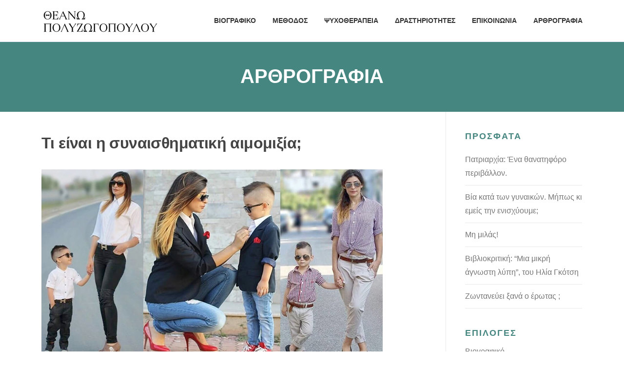

--- FILE ---
content_type: text/html; charset=UTF-8
request_url: https://polyzogopoulou.gr/%CF%84%CE%B9-%CE%B5%CE%AF%CE%BD%CE%B1%CE%B9-%CE%B7-%CF%83%CF%85%CE%BD%CE%B1%CE%B9%CF%83%CE%B8%CE%B7%CE%BC%CE%B1%CF%84%CE%B9%CE%BA%CE%AE-%CE%B1%CE%B9%CE%BC%CE%BF%CE%BC%CE%B9%CE%BE%CE%AF%CE%B1/
body_size: 18360
content:
<!DOCTYPE html>
<html dir="ltr" lang="el" prefix="og: https://ogp.me/ns#">
<head>
<meta charset="UTF-8">
<meta name="viewport" content="width=device-width, initial-scale=1">
<link rel="profile" href="http://gmpg.org/xfn/11">
<link rel="pingback" href="https://polyzogopoulou.gr/xmlrpc.php">

<title>Τι είναι η συναισθηματική αιμομιξία; | Θεανώ Πολυζωγοπούλου - Ψυχολόγος - Ψυχοθεραπεύτρια</title>

		<!-- All in One SEO 4.8.9 - aioseo.com -->
	<meta name="description" content="Άνθρωποι που ως ενήλικες δεν μπορούν να στεριώσουν συντροφική σχέση. Ανώριμα άτομα που συνεχώς θέλουν και θέλουν και θέλουν. Εγωκεντρικοί που δεν βλέπουν ότι γύρω τους υπάρχουν κι άλλοι άνθρωποι. Οικογενειάρχες που βάζουν την οικογένεια, που οι ίδιοι δημιούργησαν, στον αυτόματο πιλότο και στην ουσία υπηρετούν πάντα και για πάντα το γονέα ή τους γονείς" />
	<meta name="robots" content="max-image-preview:large" />
	<meta name="author" content="thnpoly"/>
	<meta name="keywords" content="άρθρογραφία" />
	<link rel="canonical" href="https://polyzogopoulou.gr/%cf%84%ce%b9-%ce%b5%ce%af%ce%bd%ce%b1%ce%b9-%ce%b7-%cf%83%cf%85%ce%bd%ce%b1%ce%b9%cf%83%ce%b8%ce%b7%ce%bc%ce%b1%cf%84%ce%b9%ce%ba%ce%ae-%ce%b1%ce%b9%ce%bc%ce%bf%ce%bc%ce%b9%ce%be%ce%af%ce%b1/" />
	<meta name="generator" content="All in One SEO (AIOSEO) 4.8.9" />
		<meta property="og:locale" content="el_GR" />
		<meta property="og:site_name" content="Θεανώ Πολυζωγοπούλου - Ψυχολόγος - Ψυχοθεραπεύτρια | Θέματα Ψυχολογίας και Αυτογνωσίας" />
		<meta property="og:type" content="article" />
		<meta property="og:title" content="Τι είναι η συναισθηματική αιμομιξία; | Θεανώ Πολυζωγοπούλου - Ψυχολόγος - Ψυχοθεραπεύτρια" />
		<meta property="og:description" content="Άνθρωποι που ως ενήλικες δεν μπορούν να στεριώσουν συντροφική σχέση. Ανώριμα άτομα που συνεχώς θέλουν και θέλουν και θέλουν. Εγωκεντρικοί που δεν βλέπουν ότι γύρω τους υπάρχουν κι άλλοι άνθρωποι. Οικογενειάρχες που βάζουν την οικογένεια, που οι ίδιοι δημιούργησαν, στον αυτόματο πιλότο και στην ουσία υπηρετούν πάντα και για πάντα το γονέα ή τους γονείς" />
		<meta property="og:url" content="https://polyzogopoulou.gr/%cf%84%ce%b9-%ce%b5%ce%af%ce%bd%ce%b1%ce%b9-%ce%b7-%cf%83%cf%85%ce%bd%ce%b1%ce%b9%cf%83%ce%b8%ce%b7%ce%bc%ce%b1%cf%84%ce%b9%ce%ba%ce%ae-%ce%b1%ce%b9%ce%bc%ce%bf%ce%bc%ce%b9%ce%be%ce%af%ce%b1/" />
		<meta property="og:image" content="https://polyzogopoulou.gr/wp-content/uploads/2022/11/new-logo-240Χ40-4.jpg" />
		<meta property="og:image:secure_url" content="https://polyzogopoulou.gr/wp-content/uploads/2022/11/new-logo-240Χ40-4.jpg" />
		<meta property="article:published_time" content="2018-01-29T16:50:58+00:00" />
		<meta property="article:modified_time" content="2018-01-29T16:51:56+00:00" />
		<meta name="twitter:card" content="summary" />
		<meta name="twitter:title" content="Τι είναι η συναισθηματική αιμομιξία; | Θεανώ Πολυζωγοπούλου - Ψυχολόγος - Ψυχοθεραπεύτρια" />
		<meta name="twitter:description" content="Άνθρωποι που ως ενήλικες δεν μπορούν να στεριώσουν συντροφική σχέση. Ανώριμα άτομα που συνεχώς θέλουν και θέλουν και θέλουν. Εγωκεντρικοί που δεν βλέπουν ότι γύρω τους υπάρχουν κι άλλοι άνθρωποι. Οικογενειάρχες που βάζουν την οικογένεια, που οι ίδιοι δημιούργησαν, στον αυτόματο πιλότο και στην ουσία υπηρετούν πάντα και για πάντα το γονέα ή τους γονείς" />
		<meta name="twitter:image" content="https://polyzogopoulou.gr/wp-content/uploads/2022/11/new-logo-240Χ40-4.jpg" />
		<script type="application/ld+json" class="aioseo-schema">
			{"@context":"https:\/\/schema.org","@graph":[{"@type":"Article","@id":"https:\/\/polyzogopoulou.gr\/%cf%84%ce%b9-%ce%b5%ce%af%ce%bd%ce%b1%ce%b9-%ce%b7-%cf%83%cf%85%ce%bd%ce%b1%ce%b9%cf%83%ce%b8%ce%b7%ce%bc%ce%b1%cf%84%ce%b9%ce%ba%ce%ae-%ce%b1%ce%b9%ce%bc%ce%bf%ce%bc%ce%b9%ce%be%ce%af%ce%b1\/#article","name":"\u03a4\u03b9 \u03b5\u03af\u03bd\u03b1\u03b9 \u03b7 \u03c3\u03c5\u03bd\u03b1\u03b9\u03c3\u03b8\u03b7\u03bc\u03b1\u03c4\u03b9\u03ba\u03ae \u03b1\u03b9\u03bc\u03bf\u03bc\u03b9\u03be\u03af\u03b1; | \u0398\u03b5\u03b1\u03bd\u03ce \u03a0\u03bf\u03bb\u03c5\u03b6\u03c9\u03b3\u03bf\u03c0\u03bf\u03cd\u03bb\u03bf\u03c5 - \u03a8\u03c5\u03c7\u03bf\u03bb\u03cc\u03b3\u03bf\u03c2 - \u03a8\u03c5\u03c7\u03bf\u03b8\u03b5\u03c1\u03b1\u03c0\u03b5\u03cd\u03c4\u03c1\u03b9\u03b1","headline":"\u03a4\u03b9 \u03b5\u03af\u03bd\u03b1\u03b9 \u03b7 \u03c3\u03c5\u03bd\u03b1\u03b9\u03c3\u03b8\u03b7\u03bc\u03b1\u03c4\u03b9\u03ba\u03ae \u03b1\u03b9\u03bc\u03bf\u03bc\u03b9\u03be\u03af\u03b1;","author":{"@id":"https:\/\/polyzogopoulou.gr\/author\/thnpoly\/#author"},"publisher":{"@id":"https:\/\/polyzogopoulou.gr\/#person"},"image":{"@type":"ImageObject","url":"https:\/\/polyzogopoulou.gr\/wp-content\/uploads\/2018\/01\/momson.jpg","width":700,"height":394},"datePublished":"2018-01-29T18:50:58+02:00","dateModified":"2018-01-29T18:51:56+02:00","inLanguage":"el","mainEntityOfPage":{"@id":"https:\/\/polyzogopoulou.gr\/%cf%84%ce%b9-%ce%b5%ce%af%ce%bd%ce%b1%ce%b9-%ce%b7-%cf%83%cf%85%ce%bd%ce%b1%ce%b9%cf%83%ce%b8%ce%b7%ce%bc%ce%b1%cf%84%ce%b9%ce%ba%ce%ae-%ce%b1%ce%b9%ce%bc%ce%bf%ce%bc%ce%b9%ce%be%ce%af%ce%b1\/#webpage"},"isPartOf":{"@id":"https:\/\/polyzogopoulou.gr\/%cf%84%ce%b9-%ce%b5%ce%af%ce%bd%ce%b1%ce%b9-%ce%b7-%cf%83%cf%85%ce%bd%ce%b1%ce%b9%cf%83%ce%b8%ce%b7%ce%bc%ce%b1%cf%84%ce%b9%ce%ba%ce%ae-%ce%b1%ce%b9%ce%bc%ce%bf%ce%bc%ce%b9%ce%be%ce%af%ce%b1\/#webpage"},"articleSection":"\u0386\u03c1\u03b8\u03c1\u03bf\u03b3\u03c1\u03b1\u03c6\u03af\u03b1"},{"@type":"BreadcrumbList","@id":"https:\/\/polyzogopoulou.gr\/%cf%84%ce%b9-%ce%b5%ce%af%ce%bd%ce%b1%ce%b9-%ce%b7-%cf%83%cf%85%ce%bd%ce%b1%ce%b9%cf%83%ce%b8%ce%b7%ce%bc%ce%b1%cf%84%ce%b9%ce%ba%ce%ae-%ce%b1%ce%b9%ce%bc%ce%bf%ce%bc%ce%b9%ce%be%ce%af%ce%b1\/#breadcrumblist","itemListElement":[{"@type":"ListItem","@id":"https:\/\/polyzogopoulou.gr#listItem","position":1,"name":"Home","item":"https:\/\/polyzogopoulou.gr","nextItem":{"@type":"ListItem","@id":"https:\/\/polyzogopoulou.gr\/category\/articles\/#listItem","name":"\u0386\u03c1\u03b8\u03c1\u03bf\u03b3\u03c1\u03b1\u03c6\u03af\u03b1"}},{"@type":"ListItem","@id":"https:\/\/polyzogopoulou.gr\/category\/articles\/#listItem","position":2,"name":"\u0386\u03c1\u03b8\u03c1\u03bf\u03b3\u03c1\u03b1\u03c6\u03af\u03b1","item":"https:\/\/polyzogopoulou.gr\/category\/articles\/","nextItem":{"@type":"ListItem","@id":"https:\/\/polyzogopoulou.gr\/%cf%84%ce%b9-%ce%b5%ce%af%ce%bd%ce%b1%ce%b9-%ce%b7-%cf%83%cf%85%ce%bd%ce%b1%ce%b9%cf%83%ce%b8%ce%b7%ce%bc%ce%b1%cf%84%ce%b9%ce%ba%ce%ae-%ce%b1%ce%b9%ce%bc%ce%bf%ce%bc%ce%b9%ce%be%ce%af%ce%b1\/#listItem","name":"\u03a4\u03b9 \u03b5\u03af\u03bd\u03b1\u03b9 \u03b7 \u03c3\u03c5\u03bd\u03b1\u03b9\u03c3\u03b8\u03b7\u03bc\u03b1\u03c4\u03b9\u03ba\u03ae \u03b1\u03b9\u03bc\u03bf\u03bc\u03b9\u03be\u03af\u03b1;"},"previousItem":{"@type":"ListItem","@id":"https:\/\/polyzogopoulou.gr#listItem","name":"Home"}},{"@type":"ListItem","@id":"https:\/\/polyzogopoulou.gr\/%cf%84%ce%b9-%ce%b5%ce%af%ce%bd%ce%b1%ce%b9-%ce%b7-%cf%83%cf%85%ce%bd%ce%b1%ce%b9%cf%83%ce%b8%ce%b7%ce%bc%ce%b1%cf%84%ce%b9%ce%ba%ce%ae-%ce%b1%ce%b9%ce%bc%ce%bf%ce%bc%ce%b9%ce%be%ce%af%ce%b1\/#listItem","position":3,"name":"\u03a4\u03b9 \u03b5\u03af\u03bd\u03b1\u03b9 \u03b7 \u03c3\u03c5\u03bd\u03b1\u03b9\u03c3\u03b8\u03b7\u03bc\u03b1\u03c4\u03b9\u03ba\u03ae \u03b1\u03b9\u03bc\u03bf\u03bc\u03b9\u03be\u03af\u03b1;","previousItem":{"@type":"ListItem","@id":"https:\/\/polyzogopoulou.gr\/category\/articles\/#listItem","name":"\u0386\u03c1\u03b8\u03c1\u03bf\u03b3\u03c1\u03b1\u03c6\u03af\u03b1"}}]},{"@type":"Person","@id":"https:\/\/polyzogopoulou.gr\/#person","name":"thnpoly","image":{"@type":"ImageObject","@id":"https:\/\/polyzogopoulou.gr\/%cf%84%ce%b9-%ce%b5%ce%af%ce%bd%ce%b1%ce%b9-%ce%b7-%cf%83%cf%85%ce%bd%ce%b1%ce%b9%cf%83%ce%b8%ce%b7%ce%bc%ce%b1%cf%84%ce%b9%ce%ba%ce%ae-%ce%b1%ce%b9%ce%bc%ce%bf%ce%bc%ce%b9%ce%be%ce%af%ce%b1\/#personImage","url":"https:\/\/secure.gravatar.com\/avatar\/ba86ce2272e3174123b7c66c3c4776bb?s=96&d=wavatar&r=g","width":96,"height":96,"caption":"thnpoly"}},{"@type":"Person","@id":"https:\/\/polyzogopoulou.gr\/author\/thnpoly\/#author","url":"https:\/\/polyzogopoulou.gr\/author\/thnpoly\/","name":"thnpoly","image":{"@type":"ImageObject","@id":"https:\/\/polyzogopoulou.gr\/%cf%84%ce%b9-%ce%b5%ce%af%ce%bd%ce%b1%ce%b9-%ce%b7-%cf%83%cf%85%ce%bd%ce%b1%ce%b9%cf%83%ce%b8%ce%b7%ce%bc%ce%b1%cf%84%ce%b9%ce%ba%ce%ae-%ce%b1%ce%b9%ce%bc%ce%bf%ce%bc%ce%b9%ce%be%ce%af%ce%b1\/#authorImage","url":"https:\/\/secure.gravatar.com\/avatar\/ba86ce2272e3174123b7c66c3c4776bb?s=96&d=wavatar&r=g","width":96,"height":96,"caption":"thnpoly"}},{"@type":"WebPage","@id":"https:\/\/polyzogopoulou.gr\/%cf%84%ce%b9-%ce%b5%ce%af%ce%bd%ce%b1%ce%b9-%ce%b7-%cf%83%cf%85%ce%bd%ce%b1%ce%b9%cf%83%ce%b8%ce%b7%ce%bc%ce%b1%cf%84%ce%b9%ce%ba%ce%ae-%ce%b1%ce%b9%ce%bc%ce%bf%ce%bc%ce%b9%ce%be%ce%af%ce%b1\/#webpage","url":"https:\/\/polyzogopoulou.gr\/%cf%84%ce%b9-%ce%b5%ce%af%ce%bd%ce%b1%ce%b9-%ce%b7-%cf%83%cf%85%ce%bd%ce%b1%ce%b9%cf%83%ce%b8%ce%b7%ce%bc%ce%b1%cf%84%ce%b9%ce%ba%ce%ae-%ce%b1%ce%b9%ce%bc%ce%bf%ce%bc%ce%b9%ce%be%ce%af%ce%b1\/","name":"\u03a4\u03b9 \u03b5\u03af\u03bd\u03b1\u03b9 \u03b7 \u03c3\u03c5\u03bd\u03b1\u03b9\u03c3\u03b8\u03b7\u03bc\u03b1\u03c4\u03b9\u03ba\u03ae \u03b1\u03b9\u03bc\u03bf\u03bc\u03b9\u03be\u03af\u03b1; | \u0398\u03b5\u03b1\u03bd\u03ce \u03a0\u03bf\u03bb\u03c5\u03b6\u03c9\u03b3\u03bf\u03c0\u03bf\u03cd\u03bb\u03bf\u03c5 - \u03a8\u03c5\u03c7\u03bf\u03bb\u03cc\u03b3\u03bf\u03c2 - \u03a8\u03c5\u03c7\u03bf\u03b8\u03b5\u03c1\u03b1\u03c0\u03b5\u03cd\u03c4\u03c1\u03b9\u03b1","description":"\u0386\u03bd\u03b8\u03c1\u03c9\u03c0\u03bf\u03b9 \u03c0\u03bf\u03c5 \u03c9\u03c2 \u03b5\u03bd\u03ae\u03bb\u03b9\u03ba\u03b5\u03c2 \u03b4\u03b5\u03bd \u03bc\u03c0\u03bf\u03c1\u03bf\u03cd\u03bd \u03bd\u03b1 \u03c3\u03c4\u03b5\u03c1\u03b9\u03ce\u03c3\u03bf\u03c5\u03bd \u03c3\u03c5\u03bd\u03c4\u03c1\u03bf\u03c6\u03b9\u03ba\u03ae \u03c3\u03c7\u03ad\u03c3\u03b7. \u0391\u03bd\u03ce\u03c1\u03b9\u03bc\u03b1 \u03ac\u03c4\u03bf\u03bc\u03b1 \u03c0\u03bf\u03c5 \u03c3\u03c5\u03bd\u03b5\u03c7\u03ce\u03c2 \u03b8\u03ad\u03bb\u03bf\u03c5\u03bd \u03ba\u03b1\u03b9 \u03b8\u03ad\u03bb\u03bf\u03c5\u03bd \u03ba\u03b1\u03b9 \u03b8\u03ad\u03bb\u03bf\u03c5\u03bd. \u0395\u03b3\u03c9\u03ba\u03b5\u03bd\u03c4\u03c1\u03b9\u03ba\u03bf\u03af \u03c0\u03bf\u03c5 \u03b4\u03b5\u03bd \u03b2\u03bb\u03ad\u03c0\u03bf\u03c5\u03bd \u03cc\u03c4\u03b9 \u03b3\u03cd\u03c1\u03c9 \u03c4\u03bf\u03c5\u03c2 \u03c5\u03c0\u03ac\u03c1\u03c7\u03bf\u03c5\u03bd \u03ba\u03b9 \u03ac\u03bb\u03bb\u03bf\u03b9 \u03ac\u03bd\u03b8\u03c1\u03c9\u03c0\u03bf\u03b9. \u039f\u03b9\u03ba\u03bf\u03b3\u03b5\u03bd\u03b5\u03b9\u03ac\u03c1\u03c7\u03b5\u03c2 \u03c0\u03bf\u03c5 \u03b2\u03ac\u03b6\u03bf\u03c5\u03bd \u03c4\u03b7\u03bd \u03bf\u03b9\u03ba\u03bf\u03b3\u03ad\u03bd\u03b5\u03b9\u03b1, \u03c0\u03bf\u03c5 \u03bf\u03b9 \u03af\u03b4\u03b9\u03bf\u03b9 \u03b4\u03b7\u03bc\u03b9\u03bf\u03cd\u03c1\u03b3\u03b7\u03c3\u03b1\u03bd, \u03c3\u03c4\u03bf\u03bd \u03b1\u03c5\u03c4\u03cc\u03bc\u03b1\u03c4\u03bf \u03c0\u03b9\u03bb\u03cc\u03c4\u03bf \u03ba\u03b1\u03b9 \u03c3\u03c4\u03b7\u03bd \u03bf\u03c5\u03c3\u03af\u03b1 \u03c5\u03c0\u03b7\u03c1\u03b5\u03c4\u03bf\u03cd\u03bd \u03c0\u03ac\u03bd\u03c4\u03b1 \u03ba\u03b1\u03b9 \u03b3\u03b9\u03b1 \u03c0\u03ac\u03bd\u03c4\u03b1 \u03c4\u03bf \u03b3\u03bf\u03bd\u03ad\u03b1 \u03ae \u03c4\u03bf\u03c5\u03c2 \u03b3\u03bf\u03bd\u03b5\u03af\u03c2","inLanguage":"el","isPartOf":{"@id":"https:\/\/polyzogopoulou.gr\/#website"},"breadcrumb":{"@id":"https:\/\/polyzogopoulou.gr\/%cf%84%ce%b9-%ce%b5%ce%af%ce%bd%ce%b1%ce%b9-%ce%b7-%cf%83%cf%85%ce%bd%ce%b1%ce%b9%cf%83%ce%b8%ce%b7%ce%bc%ce%b1%cf%84%ce%b9%ce%ba%ce%ae-%ce%b1%ce%b9%ce%bc%ce%bf%ce%bc%ce%b9%ce%be%ce%af%ce%b1\/#breadcrumblist"},"author":{"@id":"https:\/\/polyzogopoulou.gr\/author\/thnpoly\/#author"},"creator":{"@id":"https:\/\/polyzogopoulou.gr\/author\/thnpoly\/#author"},"image":{"@type":"ImageObject","url":"https:\/\/polyzogopoulou.gr\/wp-content\/uploads\/2018\/01\/momson.jpg","@id":"https:\/\/polyzogopoulou.gr\/%cf%84%ce%b9-%ce%b5%ce%af%ce%bd%ce%b1%ce%b9-%ce%b7-%cf%83%cf%85%ce%bd%ce%b1%ce%b9%cf%83%ce%b8%ce%b7%ce%bc%ce%b1%cf%84%ce%b9%ce%ba%ce%ae-%ce%b1%ce%b9%ce%bc%ce%bf%ce%bc%ce%b9%ce%be%ce%af%ce%b1\/#mainImage","width":700,"height":394},"primaryImageOfPage":{"@id":"https:\/\/polyzogopoulou.gr\/%cf%84%ce%b9-%ce%b5%ce%af%ce%bd%ce%b1%ce%b9-%ce%b7-%cf%83%cf%85%ce%bd%ce%b1%ce%b9%cf%83%ce%b8%ce%b7%ce%bc%ce%b1%cf%84%ce%b9%ce%ba%ce%ae-%ce%b1%ce%b9%ce%bc%ce%bf%ce%bc%ce%b9%ce%be%ce%af%ce%b1\/#mainImage"},"datePublished":"2018-01-29T18:50:58+02:00","dateModified":"2018-01-29T18:51:56+02:00"},{"@type":"WebSite","@id":"https:\/\/polyzogopoulou.gr\/#website","url":"https:\/\/polyzogopoulou.gr\/","name":"\u0398\u03b5\u03b1\u03bd\u03ce \u03a0\u03bf\u03bb\u03c5\u03b6\u03c9\u03b3\u03bf\u03c0\u03bf\u03cd\u03bb\u03bf\u03c5 - \u03a8\u03c5\u03c7\u03bf\u03bb\u03cc\u03b3\u03bf\u03c2 - \u03a8\u03c5\u03c7\u03bf\u03b8\u03b5\u03c1\u03b1\u03c0\u03b5\u03cd\u03c4\u03c1\u03b9\u03b1","description":"\u0398\u03ad\u03bc\u03b1\u03c4\u03b1 \u03a8\u03c5\u03c7\u03bf\u03bb\u03bf\u03b3\u03af\u03b1\u03c2 \u03ba\u03b1\u03b9 \u0391\u03c5\u03c4\u03bf\u03b3\u03bd\u03c9\u03c3\u03af\u03b1\u03c2","inLanguage":"el","publisher":{"@id":"https:\/\/polyzogopoulou.gr\/#person"}}]}
		</script>
		<!-- All in One SEO -->

<link rel='dns-prefetch' href='//secure.gravatar.com' />
<link rel='dns-prefetch' href='//stats.wp.com' />
<link rel='dns-prefetch' href='//v0.wordpress.com' />
<link rel="alternate" type="application/rss+xml" title="Ροή RSS &raquo; Θεανώ Πολυζωγοπούλου - Ψυχολόγος - Ψυχοθεραπεύτρια" href="https://polyzogopoulou.gr/feed/" />
<link rel="alternate" type="application/rss+xml" title="Ροή Σχολίων &raquo; Θεανώ Πολυζωγοπούλου - Ψυχολόγος - Ψυχοθεραπεύτρια" href="https://polyzogopoulou.gr/comments/feed/" />
<link rel="alternate" type="application/rss+xml" title="Ροή Σχολίων Θεανώ Πολυζωγοπούλου - Ψυχολόγος - Ψυχοθεραπεύτρια &raquo; Τι είναι η συναισθηματική αιμομιξία;" href="https://polyzogopoulou.gr/%cf%84%ce%b9-%ce%b5%ce%af%ce%bd%ce%b1%ce%b9-%ce%b7-%cf%83%cf%85%ce%bd%ce%b1%ce%b9%cf%83%ce%b8%ce%b7%ce%bc%ce%b1%cf%84%ce%b9%ce%ba%ce%ae-%ce%b1%ce%b9%ce%bc%ce%bf%ce%bc%ce%b9%ce%be%ce%af%ce%b1/feed/" />
<script type="text/javascript">
window._wpemojiSettings = {"baseUrl":"https:\/\/s.w.org\/images\/core\/emoji\/14.0.0\/72x72\/","ext":".png","svgUrl":"https:\/\/s.w.org\/images\/core\/emoji\/14.0.0\/svg\/","svgExt":".svg","source":{"concatemoji":"https:\/\/polyzogopoulou.gr\/wp-includes\/js\/wp-emoji-release.min.js?ver=6.3.7"}};
/*! This file is auto-generated */
!function(i,n){var o,s,e;function c(e){try{var t={supportTests:e,timestamp:(new Date).valueOf()};sessionStorage.setItem(o,JSON.stringify(t))}catch(e){}}function p(e,t,n){e.clearRect(0,0,e.canvas.width,e.canvas.height),e.fillText(t,0,0);var t=new Uint32Array(e.getImageData(0,0,e.canvas.width,e.canvas.height).data),r=(e.clearRect(0,0,e.canvas.width,e.canvas.height),e.fillText(n,0,0),new Uint32Array(e.getImageData(0,0,e.canvas.width,e.canvas.height).data));return t.every(function(e,t){return e===r[t]})}function u(e,t,n){switch(t){case"flag":return n(e,"\ud83c\udff3\ufe0f\u200d\u26a7\ufe0f","\ud83c\udff3\ufe0f\u200b\u26a7\ufe0f")?!1:!n(e,"\ud83c\uddfa\ud83c\uddf3","\ud83c\uddfa\u200b\ud83c\uddf3")&&!n(e,"\ud83c\udff4\udb40\udc67\udb40\udc62\udb40\udc65\udb40\udc6e\udb40\udc67\udb40\udc7f","\ud83c\udff4\u200b\udb40\udc67\u200b\udb40\udc62\u200b\udb40\udc65\u200b\udb40\udc6e\u200b\udb40\udc67\u200b\udb40\udc7f");case"emoji":return!n(e,"\ud83e\udef1\ud83c\udffb\u200d\ud83e\udef2\ud83c\udfff","\ud83e\udef1\ud83c\udffb\u200b\ud83e\udef2\ud83c\udfff")}return!1}function f(e,t,n){var r="undefined"!=typeof WorkerGlobalScope&&self instanceof WorkerGlobalScope?new OffscreenCanvas(300,150):i.createElement("canvas"),a=r.getContext("2d",{willReadFrequently:!0}),o=(a.textBaseline="top",a.font="600 32px Arial",{});return e.forEach(function(e){o[e]=t(a,e,n)}),o}function t(e){var t=i.createElement("script");t.src=e,t.defer=!0,i.head.appendChild(t)}"undefined"!=typeof Promise&&(o="wpEmojiSettingsSupports",s=["flag","emoji"],n.supports={everything:!0,everythingExceptFlag:!0},e=new Promise(function(e){i.addEventListener("DOMContentLoaded",e,{once:!0})}),new Promise(function(t){var n=function(){try{var e=JSON.parse(sessionStorage.getItem(o));if("object"==typeof e&&"number"==typeof e.timestamp&&(new Date).valueOf()<e.timestamp+604800&&"object"==typeof e.supportTests)return e.supportTests}catch(e){}return null}();if(!n){if("undefined"!=typeof Worker&&"undefined"!=typeof OffscreenCanvas&&"undefined"!=typeof URL&&URL.createObjectURL&&"undefined"!=typeof Blob)try{var e="postMessage("+f.toString()+"("+[JSON.stringify(s),u.toString(),p.toString()].join(",")+"));",r=new Blob([e],{type:"text/javascript"}),a=new Worker(URL.createObjectURL(r),{name:"wpTestEmojiSupports"});return void(a.onmessage=function(e){c(n=e.data),a.terminate(),t(n)})}catch(e){}c(n=f(s,u,p))}t(n)}).then(function(e){for(var t in e)n.supports[t]=e[t],n.supports.everything=n.supports.everything&&n.supports[t],"flag"!==t&&(n.supports.everythingExceptFlag=n.supports.everythingExceptFlag&&n.supports[t]);n.supports.everythingExceptFlag=n.supports.everythingExceptFlag&&!n.supports.flag,n.DOMReady=!1,n.readyCallback=function(){n.DOMReady=!0}}).then(function(){return e}).then(function(){var e;n.supports.everything||(n.readyCallback(),(e=n.source||{}).concatemoji?t(e.concatemoji):e.wpemoji&&e.twemoji&&(t(e.twemoji),t(e.wpemoji)))}))}((window,document),window._wpemojiSettings);
</script>
<style type="text/css">
img.wp-smiley,
img.emoji {
	display: inline !important;
	border: none !important;
	box-shadow: none !important;
	height: 1em !important;
	width: 1em !important;
	margin: 0 0.07em !important;
	vertical-align: -0.1em !important;
	background: none !important;
	padding: 0 !important;
}
</style>
	<link rel='stylesheet' id='wp-block-library-css' href='https://polyzogopoulou.gr/wp-includes/css/dist/block-library/style.min.css?ver=6.3.7' type='text/css' media='all' />
<style id='wp-block-library-inline-css' type='text/css'>
.has-text-align-justify{text-align:justify;}
</style>
<link rel='stylesheet' id='mediaelement-css' href='https://polyzogopoulou.gr/wp-includes/js/mediaelement/mediaelementplayer-legacy.min.css?ver=4.2.17' type='text/css' media='all' />
<link rel='stylesheet' id='wp-mediaelement-css' href='https://polyzogopoulou.gr/wp-includes/js/mediaelement/wp-mediaelement.min.css?ver=6.3.7' type='text/css' media='all' />
<style id='jetpack-sharing-buttons-style-inline-css' type='text/css'>
.jetpack-sharing-buttons__services-list{display:flex;flex-direction:row;flex-wrap:wrap;gap:0;list-style-type:none;margin:5px;padding:0}.jetpack-sharing-buttons__services-list.has-small-icon-size{font-size:12px}.jetpack-sharing-buttons__services-list.has-normal-icon-size{font-size:16px}.jetpack-sharing-buttons__services-list.has-large-icon-size{font-size:24px}.jetpack-sharing-buttons__services-list.has-huge-icon-size{font-size:36px}@media print{.jetpack-sharing-buttons__services-list{display:none!important}}.editor-styles-wrapper .wp-block-jetpack-sharing-buttons{gap:0;padding-inline-start:0}ul.jetpack-sharing-buttons__services-list.has-background{padding:1.25em 2.375em}
</style>
<style id='classic-theme-styles-inline-css' type='text/css'>
/*! This file is auto-generated */
.wp-block-button__link{color:#fff;background-color:#32373c;border-radius:9999px;box-shadow:none;text-decoration:none;padding:calc(.667em + 2px) calc(1.333em + 2px);font-size:1.125em}.wp-block-file__button{background:#32373c;color:#fff;text-decoration:none}
</style>
<style id='global-styles-inline-css' type='text/css'>
body{--wp--preset--color--black: #000000;--wp--preset--color--cyan-bluish-gray: #abb8c3;--wp--preset--color--white: #ffffff;--wp--preset--color--pale-pink: #f78da7;--wp--preset--color--vivid-red: #cf2e2e;--wp--preset--color--luminous-vivid-orange: #ff6900;--wp--preset--color--luminous-vivid-amber: #fcb900;--wp--preset--color--light-green-cyan: #7bdcb5;--wp--preset--color--vivid-green-cyan: #00d084;--wp--preset--color--pale-cyan-blue: #8ed1fc;--wp--preset--color--vivid-cyan-blue: #0693e3;--wp--preset--color--vivid-purple: #9b51e0;--wp--preset--gradient--vivid-cyan-blue-to-vivid-purple: linear-gradient(135deg,rgba(6,147,227,1) 0%,rgb(155,81,224) 100%);--wp--preset--gradient--light-green-cyan-to-vivid-green-cyan: linear-gradient(135deg,rgb(122,220,180) 0%,rgb(0,208,130) 100%);--wp--preset--gradient--luminous-vivid-amber-to-luminous-vivid-orange: linear-gradient(135deg,rgba(252,185,0,1) 0%,rgba(255,105,0,1) 100%);--wp--preset--gradient--luminous-vivid-orange-to-vivid-red: linear-gradient(135deg,rgba(255,105,0,1) 0%,rgb(207,46,46) 100%);--wp--preset--gradient--very-light-gray-to-cyan-bluish-gray: linear-gradient(135deg,rgb(238,238,238) 0%,rgb(169,184,195) 100%);--wp--preset--gradient--cool-to-warm-spectrum: linear-gradient(135deg,rgb(74,234,220) 0%,rgb(151,120,209) 20%,rgb(207,42,186) 40%,rgb(238,44,130) 60%,rgb(251,105,98) 80%,rgb(254,248,76) 100%);--wp--preset--gradient--blush-light-purple: linear-gradient(135deg,rgb(255,206,236) 0%,rgb(152,150,240) 100%);--wp--preset--gradient--blush-bordeaux: linear-gradient(135deg,rgb(254,205,165) 0%,rgb(254,45,45) 50%,rgb(107,0,62) 100%);--wp--preset--gradient--luminous-dusk: linear-gradient(135deg,rgb(255,203,112) 0%,rgb(199,81,192) 50%,rgb(65,88,208) 100%);--wp--preset--gradient--pale-ocean: linear-gradient(135deg,rgb(255,245,203) 0%,rgb(182,227,212) 50%,rgb(51,167,181) 100%);--wp--preset--gradient--electric-grass: linear-gradient(135deg,rgb(202,248,128) 0%,rgb(113,206,126) 100%);--wp--preset--gradient--midnight: linear-gradient(135deg,rgb(2,3,129) 0%,rgb(40,116,252) 100%);--wp--preset--font-size--small: 13px;--wp--preset--font-size--medium: 20px;--wp--preset--font-size--large: 36px;--wp--preset--font-size--x-large: 42px;--wp--preset--spacing--20: 0.44rem;--wp--preset--spacing--30: 0.67rem;--wp--preset--spacing--40: 1rem;--wp--preset--spacing--50: 1.5rem;--wp--preset--spacing--60: 2.25rem;--wp--preset--spacing--70: 3.38rem;--wp--preset--spacing--80: 5.06rem;--wp--preset--shadow--natural: 6px 6px 9px rgba(0, 0, 0, 0.2);--wp--preset--shadow--deep: 12px 12px 50px rgba(0, 0, 0, 0.4);--wp--preset--shadow--sharp: 6px 6px 0px rgba(0, 0, 0, 0.2);--wp--preset--shadow--outlined: 6px 6px 0px -3px rgba(255, 255, 255, 1), 6px 6px rgba(0, 0, 0, 1);--wp--preset--shadow--crisp: 6px 6px 0px rgba(0, 0, 0, 1);}:where(.is-layout-flex){gap: 0.5em;}:where(.is-layout-grid){gap: 0.5em;}body .is-layout-flow > .alignleft{float: left;margin-inline-start: 0;margin-inline-end: 2em;}body .is-layout-flow > .alignright{float: right;margin-inline-start: 2em;margin-inline-end: 0;}body .is-layout-flow > .aligncenter{margin-left: auto !important;margin-right: auto !important;}body .is-layout-constrained > .alignleft{float: left;margin-inline-start: 0;margin-inline-end: 2em;}body .is-layout-constrained > .alignright{float: right;margin-inline-start: 2em;margin-inline-end: 0;}body .is-layout-constrained > .aligncenter{margin-left: auto !important;margin-right: auto !important;}body .is-layout-constrained > :where(:not(.alignleft):not(.alignright):not(.alignfull)){max-width: var(--wp--style--global--content-size);margin-left: auto !important;margin-right: auto !important;}body .is-layout-constrained > .alignwide{max-width: var(--wp--style--global--wide-size);}body .is-layout-flex{display: flex;}body .is-layout-flex{flex-wrap: wrap;align-items: center;}body .is-layout-flex > *{margin: 0;}body .is-layout-grid{display: grid;}body .is-layout-grid > *{margin: 0;}:where(.wp-block-columns.is-layout-flex){gap: 2em;}:where(.wp-block-columns.is-layout-grid){gap: 2em;}:where(.wp-block-post-template.is-layout-flex){gap: 1.25em;}:where(.wp-block-post-template.is-layout-grid){gap: 1.25em;}.has-black-color{color: var(--wp--preset--color--black) !important;}.has-cyan-bluish-gray-color{color: var(--wp--preset--color--cyan-bluish-gray) !important;}.has-white-color{color: var(--wp--preset--color--white) !important;}.has-pale-pink-color{color: var(--wp--preset--color--pale-pink) !important;}.has-vivid-red-color{color: var(--wp--preset--color--vivid-red) !important;}.has-luminous-vivid-orange-color{color: var(--wp--preset--color--luminous-vivid-orange) !important;}.has-luminous-vivid-amber-color{color: var(--wp--preset--color--luminous-vivid-amber) !important;}.has-light-green-cyan-color{color: var(--wp--preset--color--light-green-cyan) !important;}.has-vivid-green-cyan-color{color: var(--wp--preset--color--vivid-green-cyan) !important;}.has-pale-cyan-blue-color{color: var(--wp--preset--color--pale-cyan-blue) !important;}.has-vivid-cyan-blue-color{color: var(--wp--preset--color--vivid-cyan-blue) !important;}.has-vivid-purple-color{color: var(--wp--preset--color--vivid-purple) !important;}.has-black-background-color{background-color: var(--wp--preset--color--black) !important;}.has-cyan-bluish-gray-background-color{background-color: var(--wp--preset--color--cyan-bluish-gray) !important;}.has-white-background-color{background-color: var(--wp--preset--color--white) !important;}.has-pale-pink-background-color{background-color: var(--wp--preset--color--pale-pink) !important;}.has-vivid-red-background-color{background-color: var(--wp--preset--color--vivid-red) !important;}.has-luminous-vivid-orange-background-color{background-color: var(--wp--preset--color--luminous-vivid-orange) !important;}.has-luminous-vivid-amber-background-color{background-color: var(--wp--preset--color--luminous-vivid-amber) !important;}.has-light-green-cyan-background-color{background-color: var(--wp--preset--color--light-green-cyan) !important;}.has-vivid-green-cyan-background-color{background-color: var(--wp--preset--color--vivid-green-cyan) !important;}.has-pale-cyan-blue-background-color{background-color: var(--wp--preset--color--pale-cyan-blue) !important;}.has-vivid-cyan-blue-background-color{background-color: var(--wp--preset--color--vivid-cyan-blue) !important;}.has-vivid-purple-background-color{background-color: var(--wp--preset--color--vivid-purple) !important;}.has-black-border-color{border-color: var(--wp--preset--color--black) !important;}.has-cyan-bluish-gray-border-color{border-color: var(--wp--preset--color--cyan-bluish-gray) !important;}.has-white-border-color{border-color: var(--wp--preset--color--white) !important;}.has-pale-pink-border-color{border-color: var(--wp--preset--color--pale-pink) !important;}.has-vivid-red-border-color{border-color: var(--wp--preset--color--vivid-red) !important;}.has-luminous-vivid-orange-border-color{border-color: var(--wp--preset--color--luminous-vivid-orange) !important;}.has-luminous-vivid-amber-border-color{border-color: var(--wp--preset--color--luminous-vivid-amber) !important;}.has-light-green-cyan-border-color{border-color: var(--wp--preset--color--light-green-cyan) !important;}.has-vivid-green-cyan-border-color{border-color: var(--wp--preset--color--vivid-green-cyan) !important;}.has-pale-cyan-blue-border-color{border-color: var(--wp--preset--color--pale-cyan-blue) !important;}.has-vivid-cyan-blue-border-color{border-color: var(--wp--preset--color--vivid-cyan-blue) !important;}.has-vivid-purple-border-color{border-color: var(--wp--preset--color--vivid-purple) !important;}.has-vivid-cyan-blue-to-vivid-purple-gradient-background{background: var(--wp--preset--gradient--vivid-cyan-blue-to-vivid-purple) !important;}.has-light-green-cyan-to-vivid-green-cyan-gradient-background{background: var(--wp--preset--gradient--light-green-cyan-to-vivid-green-cyan) !important;}.has-luminous-vivid-amber-to-luminous-vivid-orange-gradient-background{background: var(--wp--preset--gradient--luminous-vivid-amber-to-luminous-vivid-orange) !important;}.has-luminous-vivid-orange-to-vivid-red-gradient-background{background: var(--wp--preset--gradient--luminous-vivid-orange-to-vivid-red) !important;}.has-very-light-gray-to-cyan-bluish-gray-gradient-background{background: var(--wp--preset--gradient--very-light-gray-to-cyan-bluish-gray) !important;}.has-cool-to-warm-spectrum-gradient-background{background: var(--wp--preset--gradient--cool-to-warm-spectrum) !important;}.has-blush-light-purple-gradient-background{background: var(--wp--preset--gradient--blush-light-purple) !important;}.has-blush-bordeaux-gradient-background{background: var(--wp--preset--gradient--blush-bordeaux) !important;}.has-luminous-dusk-gradient-background{background: var(--wp--preset--gradient--luminous-dusk) !important;}.has-pale-ocean-gradient-background{background: var(--wp--preset--gradient--pale-ocean) !important;}.has-electric-grass-gradient-background{background: var(--wp--preset--gradient--electric-grass) !important;}.has-midnight-gradient-background{background: var(--wp--preset--gradient--midnight) !important;}.has-small-font-size{font-size: var(--wp--preset--font-size--small) !important;}.has-medium-font-size{font-size: var(--wp--preset--font-size--medium) !important;}.has-large-font-size{font-size: var(--wp--preset--font-size--large) !important;}.has-x-large-font-size{font-size: var(--wp--preset--font-size--x-large) !important;}
.wp-block-navigation a:where(:not(.wp-element-button)){color: inherit;}
:where(.wp-block-post-template.is-layout-flex){gap: 1.25em;}:where(.wp-block-post-template.is-layout-grid){gap: 1.25em;}
:where(.wp-block-columns.is-layout-flex){gap: 2em;}:where(.wp-block-columns.is-layout-grid){gap: 2em;}
.wp-block-pullquote{font-size: 1.5em;line-height: 1.6;}
</style>
<link rel='stylesheet' id='contact-form-7-css' href='https://polyzogopoulou.gr/wp-content/plugins/contact-form-7/includes/css/styles.css?ver=5.9.8' type='text/css' media='all' />
<link rel='stylesheet' id='font-awesome-css' href='https://polyzogopoulou.gr/wp-content/themes/screenr/assets/css/font-awesome.min.css?ver=4.0.0' type='text/css' media='all' />
<link rel='stylesheet' id='bootstrap-css' href='https://polyzogopoulou.gr/wp-content/themes/screenr/assets/css/bootstrap.min.css?ver=4.0.0' type='text/css' media='all' />
<link rel='stylesheet' id='screenr-style-css' href='https://polyzogopoulou.gr/wp-content/themes/screenr/style.css?ver=6.3.7' type='text/css' media='all' />
<style id='screenr-style-inline-css' type='text/css'>
	.swiper-slider .swiper-slide .overlay {
		background-color: #f7f7f7;
		opacity: 0;
	}
			#page-header-cover.swiper-slider.no-image .swiper-slide .overlay {
		background-color: #85a4bc;
		opacity: 1;
	}
	
	
	
	
	
	
	
		.gallery-carousel .g-item{
		padding: 0px 10px;
	}
	.gallery-carousel {
		margin-left: -10px;
		margin-right: -10px;
	}
	.gallery-grid .g-item, .gallery-masonry .g-item .inner {
		padding: 10px;
	}
	.gallery-grid, .gallery-masonry {
		margin: -10px;
	}
	
</style>
<link rel='stylesheet' id='screenr-gallery-lightgallery-css' href='https://polyzogopoulou.gr/wp-content/themes/screenr/assets/css/lightgallery.css?ver=6.3.7' type='text/css' media='all' />
<style id='jetpack_facebook_likebox-inline-css' type='text/css'>
.widget_facebook_likebox {
	overflow: hidden;
}

</style>
<link rel='stylesheet' id='social-logos-css' href='https://polyzogopoulou.gr/wp-content/plugins/jetpack/_inc/social-logos/social-logos.min.css?ver=13.3.2' type='text/css' media='all' />
<link rel='stylesheet' id='jetpack_css-css' href='https://polyzogopoulou.gr/wp-content/plugins/jetpack/css/jetpack.css?ver=13.3.2' type='text/css' media='all' />
<script type='text/javascript' src='https://polyzogopoulou.gr/wp-includes/js/jquery/jquery.min.js?ver=3.7.0' id='jquery-core-js'></script>
<script type='text/javascript' src='https://polyzogopoulou.gr/wp-includes/js/jquery/jquery-migrate.min.js?ver=3.4.1' id='jquery-migrate-js'></script>
<link rel="https://api.w.org/" href="https://polyzogopoulou.gr/wp-json/" /><link rel="alternate" type="application/json" href="https://polyzogopoulou.gr/wp-json/wp/v2/posts/787" /><link rel="EditURI" type="application/rsd+xml" title="RSD" href="https://polyzogopoulou.gr/xmlrpc.php?rsd" />
<meta name="generator" content="WordPress 6.3.7" />
<link rel='shortlink' href='https://wp.me/p2F9Qz-cH' />
<link rel="alternate" type="application/json+oembed" href="https://polyzogopoulou.gr/wp-json/oembed/1.0/embed?url=https%3A%2F%2Fpolyzogopoulou.gr%2F%25cf%2584%25ce%25b9-%25ce%25b5%25ce%25af%25ce%25bd%25ce%25b1%25ce%25b9-%25ce%25b7-%25cf%2583%25cf%2585%25ce%25bd%25ce%25b1%25ce%25b9%25cf%2583%25ce%25b8%25ce%25b7%25ce%25bc%25ce%25b1%25cf%2584%25ce%25b9%25ce%25ba%25ce%25ae-%25ce%25b1%25ce%25b9%25ce%25bc%25ce%25bf%25ce%25bc%25ce%25b9%25ce%25be%25ce%25af%25ce%25b1%2F" />
<link rel="alternate" type="text/xml+oembed" href="https://polyzogopoulou.gr/wp-json/oembed/1.0/embed?url=https%3A%2F%2Fpolyzogopoulou.gr%2F%25cf%2584%25ce%25b9-%25ce%25b5%25ce%25af%25ce%25bd%25ce%25b1%25ce%25b9-%25ce%25b7-%25cf%2583%25cf%2585%25ce%25bd%25ce%25b1%25ce%25b9%25cf%2583%25ce%25b8%25ce%25b7%25ce%25bc%25ce%25b1%25cf%2584%25ce%25b9%25ce%25ba%25ce%25ae-%25ce%25b1%25ce%25b9%25ce%25bc%25ce%25bf%25ce%25bc%25ce%25b9%25ce%25be%25ce%25af%25ce%25b1%2F&#038;format=xml" />
	<style>img#wpstats{display:none}</style>
		<style type="text/css">.recentcomments a{display:inline !important;padding:0 !important;margin:0 !important;}</style><meta name=”description” content=”Θεανώ Πολυζωγοπούλου - Ψυχολόγος - Ψυχοθεραπεύτρια - Θεραπεύτρια οικογένειας”>
<script src='https://www.google.com/recaptcha/api.js'></script>

<link rel="icon" href="https://polyzogopoulou.gr/wp-content/uploads/2022/11/favicon-32x32-1.png" sizes="32x32" />
<link rel="icon" href="https://polyzogopoulou.gr/wp-content/uploads/2022/11/favicon-32x32-1.png" sizes="192x192" />
<link rel="apple-touch-icon" href="https://polyzogopoulou.gr/wp-content/uploads/2022/11/favicon-32x32-1.png" />
<meta name="msapplication-TileImage" content="https://polyzogopoulou.gr/wp-content/uploads/2022/11/favicon-32x32-1.png" />
<link rel="stylesheet" type="text/css" id="wp-custom-css" href="https://polyzogopoulou.gr/?custom-css=8d702ee031" />				<style type="text/css" id="c4wp-checkout-css">
					.woocommerce-checkout .c4wp_captcha_field {
						margin-bottom: 10px;
						margin-top: 15px;
						position: relative;
						display: inline-block;
					}
				</style>
							<style type="text/css" id="c4wp-v3-lp-form-css">
				.login #login, .login #lostpasswordform {
					min-width: 350px !important;
				}
				.wpforms-field-c4wp iframe {
					width: 100% !important;
				}
			</style>
			</head>

<body class="post-template-default single single-post postid-787 single-format-standard wp-custom-logo group-blog no-site-title no-site-tagline header-layout-fixed">

<div id="page" class="site">
	<a class="skip-link screen-reader-text" href="#content">Μετάβαση στο περιεχόμενο</a>
    	<header id="masthead" class="site-header sticky-header" role="banner">
		<div class="container">
			    <div class="site-branding">
        <a href="https://polyzogopoulou.gr/" class="custom-logo-link  no-t-logo" rel="home" itemprop="url"><img width="240" height="48" src="https://polyzogopoulou.gr/wp-content/uploads/2022/11/new-logo-240Χ40-4.jpg" class="custom-logo" alt="Θεανώ Πολυζωγοπούλου &#8211; Ψυχολόγος &#8211; Ψυχοθεραπεύτρια" decoding="async" itemprop="logo" /></a>    </div><!-- .site-branding -->
    
			<div class="header-right-wrapper">
				<a href="#" id="nav-toggle">Μενού<span></span></a>
				<nav id="site-navigation" class="main-navigation" role="navigation">
					<ul class="nav-menu">
						<li id="menu-item-72" class="menu-item menu-item-type-post_type menu-item-object-page menu-item-72"><a href="https://polyzogopoulou.gr/cv/">ΒΙΟΓΡΑΦΙΚΟ</a></li>
<li id="menu-item-75" class="menu-item menu-item-type-post_type menu-item-object-page menu-item-75"><a href="https://polyzogopoulou.gr/method/">ΜΕΘΟΔΟΣ</a></li>
<li id="menu-item-76" class="menu-item menu-item-type-post_type menu-item-object-page menu-item-has-children menu-item-76"><a href="https://polyzogopoulou.gr/therapy/">ΨΥΧΟΘΕΡΑΠΕΙΑ</a>
<ul class="sub-menu">
	<li id="menu-item-730" class="menu-item menu-item-type-post_type menu-item-object-post menu-item-730"><a href="https://polyzogopoulou.gr/%ce%b7-%cf%80%ce%bf%cf%81%ce%b5%ce%af%ce%b1/">Η ΠΟΡΕΙΑ</a></li>
	<li id="menu-item-729" class="menu-item menu-item-type-post_type menu-item-object-post menu-item-729"><a href="https://polyzogopoulou.gr/%ce%b7-%ce%b8%ce%b5%cf%81%ce%b1%cf%80%ce%b5%ce%af%ce%b1/">Η ΘΕΡΑΠΕΙΑ</a></li>
</ul>
</li>
<li id="menu-item-73" class="menu-item menu-item-type-post_type menu-item-object-page menu-item-has-children menu-item-73"><a href="https://polyzogopoulou.gr/activities/">ΔΡΑΣΤΗΡΙΟΤΗΤΕΣ</a>
<ul class="sub-menu">
	<li id="menu-item-727" class="menu-item menu-item-type-post_type menu-item-object-post menu-item-727"><a href="https://polyzogopoulou.gr/%ce%bf%ce%b9-%ce%b3%ce%bf%ce%bd%ce%b5%ce%af%cf%82-%ce%b5%ce%ba%cf%80%ce%b1%ce%b9%ce%b4%ce%b5%cf%8d%ce%bf%ce%bd%cf%84%ce%b1%ce%b9-%ce%bf%ce%bc%ce%b1%ce%b4%ce%b9%ce%ba%ce%ae-%cf%83%cf%85%ce%bc%ce%b2/">ΟΜΑΔΙΚΗ ΣΥΜΒΟΥΛΕΤΙΚΗ ΓΟΝΕΩΝ</a></li>
	<li id="menu-item-728" class="menu-item menu-item-type-post_type menu-item-object-post menu-item-728"><a href="https://polyzogopoulou.gr/%ce%b3%ce%b9%cf%8c%ce%b3%ce%ba%ce%b1-%ce%b3%ce%ad%ce%bb%ce%b9%ce%bf%cf%85-%cf%84%ce%bf-%ce%b3%ce%ad%ce%bb%ce%b9%ce%bf-%ce%b5%ce%af%ce%bd%ce%b1%ce%b9-%ce%b3%ce%b9%ce%b1%cf%84%cf%81%ce%b9%ce%ba%cf%8c/">ΓΙΟΓΚΑ ΓΕΛΙΟΥ</a></li>
</ul>
</li>
<li id="menu-item-74" class="menu-item menu-item-type-post_type menu-item-object-page menu-item-74"><a href="https://polyzogopoulou.gr/contact/">ΕΠΙΚΟΙΝΩΝΙΑ</a></li>
<li id="menu-item-77" class="menu-item menu-item-type-taxonomy menu-item-object-category current-post-ancestor current-menu-parent current-post-parent menu-item-77"><a href="https://polyzogopoulou.gr/category/articles/">ΑΡΘΡΟΓΡΑΦΙΑ</a></li>
					</ul>
				</nav>
				<!-- #site-navigation -->
			</div>

		</div>
	</header><!-- #masthead -->
	<section id="page-header-cover" class="section-slider swiper-slider fixed no-image" >
		<div class="swiper-container" data-autoplay="0">
			<div class="swiper-wrapper ">
				<div class="swiper-slide slide-align-center "><div class="swiper-slide-intro"><div class="swiper-intro-inner" style="padding-top: 4%; padding-bottom: 3%; " ><h2 class="swiper-slide-heading">ΑΡΘΡΟΓΡΑΦΙΑ</h2></div></div><div class="overlay"></div></div>			</div>
		</div>
	</section>
	
	<div id="content" class="site-content">

		<div id="content-inside" class="container right-sidebar">
			<div id="primary" class="content-area">
				<main id="main" class="site-main" role="main">

				
					
<article id="post-787" class="post-787 post type-post status-publish format-standard has-post-thumbnail hentry category-articles">
	<header class="entry-header">
		<h1 class="entry-title">Τι είναι η συναισθηματική αιμομιξία;</h1>
		
		<div class="entry-thumb"><img width="700" height="394" src="https://polyzogopoulou.gr/wp-content/uploads/2018/01/momson.jpg" class="attachment-screenr-blog-list size-screenr-blog-list wp-post-image" alt="" decoding="async" fetchpriority="high" srcset="https://polyzogopoulou.gr/wp-content/uploads/2018/01/momson.jpg 700w, https://polyzogopoulou.gr/wp-content/uploads/2018/01/momson-300x169.jpg 300w" sizes="(max-width: 700px) 100vw, 700px" /></div>
	</header><!-- .entry-header -->

	<div class="entry-content">
		<p>Άνθρωποι που ως ενήλικες δεν μπορούν να στεριώσουν συντροφική σχέση. Ανώριμα άτομα που συνεχώς θέλουν και θέλουν και θέλουν. Εγωκεντρικοί που δεν βλέπουν ότι γύρω τους υπάρχουν κι άλλοι άνθρωποι. Οικογενειάρχες που βάζουν την οικογένεια, που οι ίδιοι δημιούργησαν, στον αυτόματο πιλότο και στην ουσία υπηρετούν πάντα και για πάντα το γονέα ή τους γονείς τους. Πανταχού και πουθενά παρόντες, που εκμεταλλεύονται τους πάντες ή που τους εκμεταλλεύονται οι πάντες. Διάφορες εκδοχές συναισθηματικά προβληματικών ανθρώπων, που δεν έχουν δυνατότητα να σχετιστούν υγιώς με κανέναν.</p>
<p>Γιατί; Η απαρχή του κακού, πιθανόν να βρίσκεται στο ότι αυτοί οι άνθρωποι στερήθηκαν, ως παιδιά, όλα όσα είχαν ανάγκη σε συναισθηματικό επίπεδο. Κι ένας πολύ συνηθισμένος λόγος γι αυτή την κατάσταση, ήταν πως οι γονείς τους, αντί να τους βλέπουν και να τους φέρονται ως τα παιδιά τους, τους ζήτησαν να είναι σύντροφοί τους.</p>
<p>«Μα πως είναι δυνατόν κάτι τέτοιο;» Θα ρωτήσει κάθε λογικός άνθρωπος. Ο σύντροφος είναι σύντροφος και το παιδί είναι παιδί. Πώς μπορεί κάποιος/α να κάνει το παιδί του/της σύντροφο;</p>
<p>Κι όμως, δυστυχώς, αυτό είναι ένα συχνότατο φαινόμενο και μάλιστα είναι η πηγή πολλών δεινών, της ενήλικης ζωής, των παιδιών που δεν μπορούσαν να ζήσουν ως παιδιά, γιατί είχαν γίνει οι σύντροφοι της μητέρας ή του πατέρα τους. «Το καμάρι της μαμάς», ή η «Πριγκίπισσα του μπαμπά», μπορεί να είχαν αναλάβει ρόλους σκοτεινούς μέσα στην οικογένεια, όχι φυσικά γιατί μια μέρα αποφάσισαν «να παντρευτούν τη μαμά» (ή το μπαμπά), αλλά γιατί η μαμά ή ο μπαμπάς τους το ζήτησαν, (όχι ρητώς φυσικά), επειδή δεν μπορούσαν να έχουν υγιή σχέση μεταξύ τους.</p>
<p>Διαβάστε εδώ: Μπορούμε να είμαστε ευτυχισμένοι; Η ψυχολόγος απαντάει σε αυτό το τεράστιο ερώτημα</p>
<p>Μιλάμε για τη «συναισθηματική αιμομιξία» (emotional incest ή covert incest). Με τον όρο αυτό εννοούμε την κατάσταση εκείνη, όπου οι γονείς αναζητούν συναισθηματική υποστήριξη από τα παιδιά τους, τα οποία βάζουν σε θέση ενήλικου. Μια θέση, η οποία δεν ανήκει στο παιδί αλλά την αναλαμβάνει, γιατί ο γονέας το κάνει να νιώθει ξεχωριστό και του δίνει μια ψευδαίσθηση κοντινότητας που το παιδί έχει ανάγκη (όχι την ψευδαίσθηση, την κοντινότητα). Το κακό είναι, πως αυτή η κοντινότητα δεν εκπληρώνει τις ανάγκες του παιδιού, μια και μέσα σ’ αυτή τη διαστρεβλωμένη κατάσταση, οι ανάγκες του παιδιού αγνοούνται, προς χάριν της εκπλήρωσης των συναισθηματικών αναγκών του γονέα. Όταν στο ζευγάρι των γονέων υπάρχουν ρήγματα ή σοβαρά προβλήματα επικοινωνίας, απιστία, αποξένωση, διαζύγιο, εξαρτήσεις κλπ, πολλές φορές αυτοί στρέφονται στα παιδιά τους για ν’ αναζητήσουν αυτό που δεν τους δίνει ο/η σύντροφός τους. Τους μιλούν για θέματα που αφορούν το γάμο και τη σχέση τους, τα συμβουλεύονται, τους εκμυστηρεύονται τα παράπονα που έχουν από το μπαμπά (ή τη μαμά) και τους υποβάλουν την ιδέα πως αυτά είναι το μόνο τους στήριγμα. Έτσι τα παιδιά βρίσκονται παγιδευμένα σ’ ένα δεσμό που και τα αφήνει εγκαταλελειμμένα συναισθηματικά αλλά και τους δημιουργεί ενοχές κάθε φορά που προσπαθούν να εκπληρώσουν τις δικές τους ανάγκες. Οι συναισθηματικά αιμομικτικοί γονείς ληστεύουν την παιδικότητα των παιδιών τους προς δικό τους όφελος. Το χειρότερο όλων δε, είναι πως τα παιδιά διαμορφώνουν και παγιώνουν έναν τέτοιο τρόπο σχετίζεσθαι, ο οποίος ουσιαστικά τα αποτρέπει (ως ενήλικες) από το να φτιάξουν και να διατηρήσουν μια σταθερή και υγιή συντροφική σχέση. Στην ενήλικη ζωή δυσκολεύονται στο να θέτουν όρια και να εκπληρώνουν τις ανάγκες τους, χωρίς να νιώθουν συναισθήματα μεγάλης ενοχής.</p>
<p>Εκτός αυτού, η σχέση που αναπτύσσουν με το φύλο και τη σεξουαλικότητά τους, μπορεί να αναστείλει σε μεγάλο βαθμό την ικανότητά τους να διατηρούν συντροφικές σχέσεις. Αυτή η καθόλου υγιής σχέση με τους γονείς μπορεί να πάρει τη μορφή της ολοκληρωτικής αφοσίωσης ή υποχρέωσης στο γονέα/σύντροφο, σε βαθμό που απαγορεύει στο παιδί να έχει δική του συντροφική σχέση. Έτσι κάνει συνεχώς αποτυχημένες σχέσεις, με ακατάλληλα γι αυτό άτομα ή εναλλάσσει ερωτικούς συντρόφους χωρίς να δεσμεύεται συναισθηματικά με κανέναν. Εκτός αυτού, το παιδί μπορεί να «τιμωρεί» το γονέα/σύντροφο, με το να αποτυγχάνει με διάφορους τρόπους. Η χρήση ουσιών, οι προσωπικές αποτυχίες, η σχέση αγάπης/μίσους μεταξύ παιδιού και γονέα, η εργασιακή αστάθεια, η προβληματική σχέση με το φαγητό είναι μερικά από τα αποτελέσματα. Το ίδιο το παιδί βιώνει εσωτερική σύγκρουση μεταξύ θυμού κι ενοχής απέναντι στο γονέα/ σύντροφο κι έχει χαμηλή αυτοεκτίμηση κι αισθήματα ανεπάρκειας κι ανικανότητας. Η συναισθηματική αιμομιξία επίσης δημιουργεί μέσα στο οικογενειακό σύστημα αφύσικες «συμμαχίες», όπου οι σύζυγοι μπορεί να φτιάχνουν ο καθένας το δικό του στρατόπεδο, προσπαθώντας να προσεταιριστούν την υποστήριξη των παιδιών τους, πράγμα που προκαλεί σοβαρά προβλήματα μεταξύ των αδελφών, αν υπάρχουν πάνω από ένα παιδιά ή μπορεί να δημιουργήσει τεράστιο πρόβλημα εσωτερικής σύγκρουσης σ’ ένα μοναχοπαίδι, το οποίο αναλαμβάνει να φρουρεί και να φροντίζει τον εγκαταλελειμμένο από τον/τη σύντροφό του γονέα.</p>
<p>Τα παραπάνω δεν σημαίνουν φυσικά πως η κοντινότητα μεταξύ γονέων και παιδιών είναι κακό πράγμα, ούτε πως το να καμαρώνει και να αγαπάει κάποιος το παιδί του, συνιστά συναισθηματική αιμομιξία. Αυτό που διαφοροποιεί τη μια κατάσταση από την άλλη, είναι πως στην υγιή κατάσταση, υπάρχει μεν κοντινότητα αλλά για τον ενήλικο έχουν προτεραιότητα οι ανάγκες του παιδιού, τις οποίες και ικανοποιεί από τη γονεϊκή του θέση. Οι περισσότεροι γονείς, που ζητούν από τα παιδιά τους να είναι σύντροφοί τους, δεν το κάνουν συνειδητά, ούτε κι έχουν επίγνωση των συνεπειών της συμπεριφοράς τους κι είναι σημαντικό επίσης να τονιστεί πως, παρ όλο που η συναισθηματική αιμομιξία είναι εξίσου βλαπτική για το παιδί, εδώ δεν υπάρχει σεξουαλική κακοποίηση. Η κακοποίηση όμως υφίσταται και προκαλεί στο παιδί ψυχικά τραύματα που το καθιστούν έναν ανάπηρο συναισθηματικά ενήλικο.</p>
<p>Η ατομική ή ομαδική ψυχοθεραπευτική δουλειά, μπορεί να φωτίσει αλλά και να επιλύσει τις εμπλοκές, που πολλοί δεν έχουν ιδέα πως υπάρχουν εξ αιτίας μιας τέτοιας οικογενειακής ζωής. Μπορούμε να διεκδικήσουμε και να ανακτήσουμε την ελευθερία μας από δεσμούς αγάπης που μετατράπηκαν σε δεσμά φυλακής και να ζήσουμε σχέσεις χαράς κι ελευθερίας.</p>
<p><em>Το άρθρο πρωτοδημοσιεύθηκε στο jenny.gr:</em></p>
<p><em><a href="http://jenny.gr/well-being/psyxologia/725380/ti-einai-h-synaisthhmatikh-aimomiksia-h-psyxologos-mas-ekshgei" target="_blank" rel="noopener">http://jenny.gr/well-being/psyxologia/725380/ti-einai-h-synaisthhmatikh-aimomiksia-h-psyxologos-mas-ekshgei</a></em></p>
<div class="sharedaddy sd-sharing-enabled"><div class="robots-nocontent sd-block sd-social sd-social-icon-text sd-sharing"><h3 class="sd-title">Μοιραστείτε το:</h3><div class="sd-content"><ul><li class="share-facebook"><a rel="nofollow noopener noreferrer" data-shared="sharing-facebook-787" class="share-facebook sd-button share-icon" href="https://polyzogopoulou.gr/%cf%84%ce%b9-%ce%b5%ce%af%ce%bd%ce%b1%ce%b9-%ce%b7-%cf%83%cf%85%ce%bd%ce%b1%ce%b9%cf%83%ce%b8%ce%b7%ce%bc%ce%b1%cf%84%ce%b9%ce%ba%ce%ae-%ce%b1%ce%b9%ce%bc%ce%bf%ce%bc%ce%b9%ce%be%ce%af%ce%b1/?share=facebook" target="_blank" title="Πατήστε για κοινοποίηση στο Facebook" ><span>Facebook</span></a></li><li class="share-twitter"><a rel="nofollow noopener noreferrer" data-shared="sharing-twitter-787" class="share-twitter sd-button share-icon" href="https://polyzogopoulou.gr/%cf%84%ce%b9-%ce%b5%ce%af%ce%bd%ce%b1%ce%b9-%ce%b7-%cf%83%cf%85%ce%bd%ce%b1%ce%b9%cf%83%ce%b8%ce%b7%ce%bc%ce%b1%cf%84%ce%b9%ce%ba%ce%ae-%ce%b1%ce%b9%ce%bc%ce%bf%ce%bc%ce%b9%ce%be%ce%af%ce%b1/?share=twitter" target="_blank" title="Κλικ για κοινοποίηση στο Twitter" ><span>Twitter</span></a></li><li class="share-email"><a rel="nofollow noopener noreferrer" data-shared="" class="share-email sd-button share-icon" href="mailto:?subject=%5B%CE%94%CE%B9%CE%B1%CE%BC%CE%BF%CE%B9%CF%81%CE%B1%CF%83%CE%BC%CE%AD%CE%BD%CE%B7%20%CE%B4%CE%B7%CE%BC%CE%BF%CF%83%CE%AF%CE%B5%CF%85%CF%83%CE%B7%5D%20%CE%A4%CE%B9%20%CE%B5%CE%AF%CE%BD%CE%B1%CE%B9%20%CE%B7%20%CF%83%CF%85%CE%BD%CE%B1%CE%B9%CF%83%CE%B8%CE%B7%CE%BC%CE%B1%CF%84%CE%B9%CE%BA%CE%AE%20%CE%B1%CE%B9%CE%BC%CE%BF%CE%BC%CE%B9%CE%BE%CE%AF%CE%B1%3B&body=https%3A%2F%2Fpolyzogopoulou.gr%2F%25cf%2584%25ce%25b9-%25ce%25b5%25ce%25af%25ce%25bd%25ce%25b1%25ce%25b9-%25ce%25b7-%25cf%2583%25cf%2585%25ce%25bd%25ce%25b1%25ce%25b9%25cf%2583%25ce%25b8%25ce%25b7%25ce%25bc%25ce%25b1%25cf%2584%25ce%25b9%25ce%25ba%25ce%25ae-%25ce%25b1%25ce%25b9%25ce%25bc%25ce%25bf%25ce%25bc%25ce%25b9%25ce%25be%25ce%25af%25ce%25b1%2F&share=email" target="_blank" title="Κλικ για αποστολή ενός συνδέσμου μέσω email σε έναν/μία φίλο/η" data-email-share-error-title="Do you have email set up?" data-email-share-error-text="If you&#039;re having problems sharing via email, you might not have email set up for your browser. You may need to create a new email yourself." data-email-share-nonce="0508581351" data-email-share-track-url="https://polyzogopoulou.gr/%cf%84%ce%b9-%ce%b5%ce%af%ce%bd%ce%b1%ce%b9-%ce%b7-%cf%83%cf%85%ce%bd%ce%b1%ce%b9%cf%83%ce%b8%ce%b7%ce%bc%ce%b1%cf%84%ce%b9%ce%ba%ce%ae-%ce%b1%ce%b9%ce%bc%ce%bf%ce%bc%ce%b9%ce%be%ce%af%ce%b1/?share=email"><span>Email</span></a></li><li class="share-end"></li></ul></div></div></div>	</div><!-- .entry-content -->

	<footer class="entry-footer">
		<span class="cat-links">Κατηγορία: <a href="https://polyzogopoulou.gr/category/articles/" rel="category tag">Άρθρογραφία</a></span>	</footer><!-- .entry-footer -->
</article><!-- #post-## -->

					
<div id="comments" class="comments-area">

		<div id="respond" class="comment-respond">
		<h3 id="reply-title" class="comment-reply-title">Αφήστε μια απάντηση <small><a rel="nofollow" id="cancel-comment-reply-link" href="/%CF%84%CE%B9-%CE%B5%CE%AF%CE%BD%CE%B1%CE%B9-%CE%B7-%CF%83%CF%85%CE%BD%CE%B1%CE%B9%CF%83%CE%B8%CE%B7%CE%BC%CE%B1%CF%84%CE%B9%CE%BA%CE%AE-%CE%B1%CE%B9%CE%BC%CE%BF%CE%BC%CE%B9%CE%BE%CE%AF%CE%B1/#respond" style="display:none;">Ακύρωση απάντησης</a></small></h3><form action="https://polyzogopoulou.gr/wp-comments-post.php" method="post" id="commentform" class="comment-form" novalidate><p class="comment-notes"><span id="email-notes">Η ηλ. διεύθυνση σας δεν δημοσιεύεται.</span> <span class="required-field-message">Τα υποχρεωτικά πεδία σημειώνονται με <span class="required">*</span></span></p><p class="comment-form-comment"><label for="comment">Σχόλιο <span class="required">*</span></label> <textarea id="comment" name="comment" cols="45" rows="8" maxlength="65525" required></textarea></p><p class="comment-form-author"><label for="author">Όνομα <span class="required">*</span></label> <input id="author" name="author" type="text" value="" size="30" maxlength="245" autocomplete="name" required /></p>
<p class="comment-form-email"><label for="email">Email <span class="required">*</span></label> <input id="email" name="email" type="email" value="" size="30" maxlength="100" aria-describedby="email-notes" autocomplete="email" required /></p>
<p class="comment-form-url"><label for="url">Ιστότοπος</label> <input id="url" name="url" type="url" value="" size="30" maxlength="200" autocomplete="url" /></p>
<!-- CAPTCHA added with CAPTCHA 4WP plugin. More information: https://captcha4wp.com --><div class="c4wp_captcha_field" style="margin-bottom: 10px" data-nonce="a8c18595e2"><div id="c4wp_captcha_field_1" class="c4wp_captcha_field_div"></div></div><!-- / CAPTCHA by CAPTCHA 4WP plugin --><p class="form-submit"><input name="submit" type="submit" id="submit" class="submit" value="Δημοσίευση σχολίου" /> <input type='hidden' name='comment_post_ID' value='787' id='comment_post_ID' />
<input type='hidden' name='comment_parent' id='comment_parent' value='0' />
</p><p style="display: none;"><input type="hidden" id="akismet_comment_nonce" name="akismet_comment_nonce" value="08062e804c" /></p><p style="display: none !important;" class="akismet-fields-container" data-prefix="ak_"><label>&#916;<textarea name="ak_hp_textarea" cols="45" rows="8" maxlength="100"></textarea></label><input type="hidden" id="ak_js_1" name="ak_js" value="192"/><script>document.getElementById( "ak_js_1" ).setAttribute( "value", ( new Date() ).getTime() );</script></p></form>	</div><!-- #respond -->
	
</div><!-- #comments -->

				
				</main><!-- #main -->
			</div><!-- #primary -->

			
<div id="secondary" class="widget-area sidebar" role="complementary">
	
		<section id="recent-posts-2" class="widget widget_recent_entries">
		<h2 class="widget-title">ΠΡΟΣΦΑΤΑ</h2>
		<ul>
											<li>
					<a href="https://polyzogopoulou.gr/%ce%b4%ce%b5%ce%bd-%ce%b5%ce%af%ce%bc%ce%b1%cf%83%cf%84%ce%b5-%cf%8c%ce%bb%ce%b5%cf%82-%ce%b5%ce%b4%cf%8e-%ce%bb%ce%b5%ce%af%cf%80%ce%bf%cf%85%ce%bd-%ce%bf%ce%b9-%ce%b4%ce%bf%ce%bb%ce%bf%cf%86%ce%bf/">Πατριαρχία: Ένα θανατηφόρο περιβάλλον.</a>
									</li>
											<li>
					<a href="https://polyzogopoulou.gr/%ce%b2%ce%af%ce%b1-%ce%ba%ce%b1%cf%84%ce%ac-%cf%84%cf%89%ce%bd-%ce%b3%cf%85%ce%bd%ce%b1%ce%b9%ce%ba%cf%8e%ce%bd-%ce%bc%ce%ae%cf%80%cf%89%cf%82-%ce%ba%ce%b9-%ce%b5%ce%bc%ce%b5%ce%af%cf%82-%cf%84%ce%b7/">Βία κατά των γυναικών. Μήπως κι εμείς την ενισχύουμε;</a>
									</li>
											<li>
					<a href="https://polyzogopoulou.gr/%ce%bc%ce%b7-%ce%bc%ce%b9%ce%bb%ce%ac%cf%82/">Μη μιλάς!</a>
									</li>
											<li>
					<a href="https://polyzogopoulou.gr/%ce%b2%ce%b9%ce%b2%ce%bb%ce%b9%ce%bf%ce%ba%cf%81%ce%b9%cf%84%ce%b9%ce%ba%ce%ae-%ce%bc%ce%b9%ce%b1-%ce%bc%ce%b9%ce%ba%cf%81%ce%ae-%ce%ac%ce%b3%ce%bd%cf%89%cf%83%cf%84%ce%b7-%ce%bb%cf%8d%cf%80%ce%b7/">Βιβλιοκριτική: &#8220;Μια μικρή άγνωστη λύπη&#8221;, του Ηλία Γκότση</a>
									</li>
											<li>
					<a href="https://polyzogopoulou.gr/%ce%b6%cf%89%ce%bd%cf%84%ce%b1%ce%bd%ce%b5%cf%8d%ce%b5%ce%b9-%ce%be%ce%b1%ce%bd%ce%ac-%ce%bf-%ce%ad%cf%81%cf%89%cf%84%ce%b1%cf%82/">Ζωντανεύει ξανά ο έρωτας ;</a>
									</li>
					</ul>

		</section><section id="nav_menu-2" class="widget widget_nav_menu"><h2 class="widget-title">Επιλογές</h2><div class="menu-mnu2-container"><ul id="menu-mnu2" class="menu"><li id="menu-item-735" class="menu-item menu-item-type-post_type menu-item-object-page menu-item-735"><a href="https://polyzogopoulou.gr/cv/">Βιογραφικό</a></li>
<li id="menu-item-731" class="menu-item menu-item-type-post_type menu-item-object-page menu-item-731"><a href="https://polyzogopoulou.gr/method/">Μέθοδος</a></li>
<li id="menu-item-734" class="menu-item menu-item-type-post_type menu-item-object-page menu-item-734"><a href="https://polyzogopoulou.gr/therapy/">Ψυχοθεραπεία</a></li>
<li id="menu-item-733" class="menu-item menu-item-type-post_type menu-item-object-page menu-item-733"><a href="https://polyzogopoulou.gr/activities/">Δραστηριότητες</a></li>
<li id="menu-item-904" class="menu-item menu-item-type-taxonomy menu-item-object-category current-post-ancestor current-menu-parent current-post-parent menu-item-904"><a href="https://polyzogopoulou.gr/category/articles/">Άρθρογραφία</a></li>
<li id="menu-item-732" class="menu-item menu-item-type-post_type menu-item-object-page menu-item-732"><a href="https://polyzogopoulou.gr/contact/">Επικοινωνία</a></li>
</ul></div></section></div><!-- #secondary -->

		</div><!--#content-inside -->
	</div><!-- #content -->

	<footer id="colophon" class="site-footer" role="contentinfo">
					<div class="footer-widgets section-padding ">
				<div class="container">
					<div class="row">
														<div id="footer-1" class="col-md-4 col-sm-12 footer-column widget-area sidebar" role="complementary">
									<aside id="facebook-likebox-2" class="widget widget_facebook_likebox"><h3 class="widget-title"><a href="https://www.facebook.com/polyzogopoulou">Facebook</a></h3>		<div id="fb-root"></div>
		<div class="fb-page" data-href="https://www.facebook.com/polyzogopoulou" data-width="287"  data-height="458" data-hide-cover="false" data-show-facepile="true" data-tabs="timeline" data-hide-cta="false" data-small-header="false">
		<div class="fb-xfbml-parse-ignore"><blockquote cite="https://www.facebook.com/polyzogopoulou"><a href="https://www.facebook.com/polyzogopoulou">Facebook</a></blockquote></div>
		</div>
		</aside>								</div>
																<div id="footer-2" class="col-md-4 col-sm-12 footer-column widget-area sidebar" role="complementary">
									<aside id="custom_html-2" class="widget_text widget widget_custom_html"><h3 class="widget-title">ΠΟΥ ΘΑ ΜΕ ΒΡΕΙΤΕ</h3><div class="textwidget custom-html-widget"><iframe style="border: 0;" src="https://www.google.com/maps/embed?pb=!1m18!1m12!1m3!1d3144.5048619045942!2d23.76121755072582!3d37.98868297962149!2m3!1f0!2f0!3f0!3m2!1i1024!2i768!4f13.1!3m3!1m2!1s0x14a19800806fcc45%3A0xc8fec31f10bf5453!2zzpvOtc-Jz4YuIM6azrfPhs65z4POr86xz4IgMzksIEFtcGVsb2tpcGkgTWVuZW1lbmkgMTE1IDIz!5e0!3m2!1sel!2sgr!4v1475586604835" width="95%" height="388" frameborder="0" allowfullscreen="allowfullscreen"></iframe>
<br/>
Λεωφόρος Κηφισίας 80 <b>Αμπελόκηποι</b> 11526 <br/>
<i>2106918828</i> <br/>
<i>6938682504</i> <br/>
<b>contact@polyzogopoulou.gr</b></div></aside>								</div>
																<div id="footer-3" class="col-md-4 col-sm-12 footer-column widget-area sidebar" role="complementary">
									<aside id="recent-comments-2" class="widget widget_recent_comments"><h3 class="widget-title">Πρόσφατα σχόλια</h3><ul id="recentcomments"><li class="recentcomments"><span class="comment-author-link"><a href="http://www.polyzogopoulou.gr" class="url" rel="ugc external nofollow">thnpoly</a></span> στο <a href="https://polyzogopoulou.gr/%ce%b3%ce%b9%ce%b1%cf%84%ce%af-%ce%b5%cf%80%ce%b9%ce%bb%ce%ad%ce%b3%ce%bf%cf%85%ce%bc%ce%b5-%cf%84%ce%bf%cf%85%cf%82-%cf%83%cf%85%ce%bd%cf%84%cf%81%cf%8c%cf%86%ce%bf%cf%85%cf%82-%cf%80%ce%bf%cf%85/#comment-236">Γιατί επιλέγουμε τους συντρόφους που επιλέγουμε;</a></li><li class="recentcomments"><span class="comment-author-link">ΠΗΝΕΛΟΠΗ ΚΟΛΟΒΟΥ</span> στο <a href="https://polyzogopoulou.gr/%ce%b3%ce%b9%ce%b1%cf%84%ce%af-%ce%b5%cf%80%ce%b9%ce%bb%ce%ad%ce%b3%ce%bf%cf%85%ce%bc%ce%b5-%cf%84%ce%bf%cf%85%cf%82-%cf%83%cf%85%ce%bd%cf%84%cf%81%cf%8c%cf%86%ce%bf%cf%85%cf%82-%cf%80%ce%bf%cf%85/#comment-235">Γιατί επιλέγουμε τους συντρόφους που επιλέγουμε;</a></li><li class="recentcomments"><span class="comment-author-link">Δεσποινα</span> στο <a href="https://polyzogopoulou.gr/%ce%b7-%cf%83%cf%87%ce%ad%cf%83%ce%b7-%cf%87%cf%84%cf%85%cf%80%ce%ac%ce%b5%ce%b9-%cf%83%cf%85%ce%bd%ce%b1%ce%b3%ce%b5%cf%81%ce%bc%cf%8c-%cf%80%ce%bf%ce%b9%ce%b1-%ce%b5%ce%af%ce%bd%ce%b1%ce%b9-%cf%84/#comment-205">Η σχέση χτυπάει συναγερμό. Ποια είναι  τα σημάδια;</a></li><li class="recentcomments"><span class="comment-author-link"><a href="http://www.polyzogopoulou.gr" class="url" rel="ugc external nofollow">thnpoly</a></span> στο <a href="https://polyzogopoulou.gr/%ce%b7-%cf%83%cf%87%ce%ad%cf%83%ce%b7-%cf%87%cf%84%cf%85%cf%80%ce%ac%ce%b5%ce%b9-%cf%83%cf%85%ce%bd%ce%b1%ce%b3%ce%b5%cf%81%ce%bc%cf%8c-%cf%80%ce%bf%ce%b9%ce%b1-%ce%b5%ce%af%ce%bd%ce%b1%ce%b9-%cf%84/#comment-202">Η σχέση χτυπάει συναγερμό. Ποια είναι  τα σημάδια;</a></li><li class="recentcomments"><span class="comment-author-link">Δεσποινα</span> στο <a href="https://polyzogopoulou.gr/%ce%b7-%cf%83%cf%87%ce%ad%cf%83%ce%b7-%cf%87%cf%84%cf%85%cf%80%ce%ac%ce%b5%ce%b9-%cf%83%cf%85%ce%bd%ce%b1%ce%b3%ce%b5%cf%81%ce%bc%cf%8c-%cf%80%ce%bf%ce%b9%ce%b1-%ce%b5%ce%af%ce%bd%ce%b1%ce%b9-%cf%84/#comment-201">Η σχέση χτυπάει συναγερμό. Ποια είναι  τα σημάδια;</a></li></ul></aside>								</div>
													</div>
				</div>
			</div>
		
        	<div class=" site-info">
		<div class="container">
			<div class="site-copyright">
				Πνευματικά δικαιώματα &copy; 2025 Θεανώ Πολυζωγοπούλου - Ψυχολόγος - Ψυχοθεραπεύτρια. Όλα τα δικαιώματα κατοχυρωμένα.			</div><!-- .site-copyright -->
			<div class="theme-info">
				<a href="https://www.famethemes.com/themes/screenr">Screenr parallax theme</a> από FameThemes			</div>
		</div>
	</div><!-- .site-info -->
	
	</footer><!-- #colophon -->
</div><!-- #page -->


	<script type="text/javascript">
		window.WPCOM_sharing_counts = {"https:\/\/polyzogopoulou.gr\/%cf%84%ce%b9-%ce%b5%ce%af%ce%bd%ce%b1%ce%b9-%ce%b7-%cf%83%cf%85%ce%bd%ce%b1%ce%b9%cf%83%ce%b8%ce%b7%ce%bc%ce%b1%cf%84%ce%b9%ce%ba%ce%ae-%ce%b1%ce%b9%ce%bc%ce%bf%ce%bc%ce%b9%ce%be%ce%af%ce%b1\/":787};
	</script>
				<script type='text/javascript' src='https://polyzogopoulou.gr/wp-includes/js/dist/vendor/wp-polyfill-inert.min.js?ver=3.1.2' id='wp-polyfill-inert-js'></script>
<script type='text/javascript' src='https://polyzogopoulou.gr/wp-includes/js/dist/vendor/regenerator-runtime.min.js?ver=0.13.11' id='regenerator-runtime-js'></script>
<script type='text/javascript' src='https://polyzogopoulou.gr/wp-includes/js/dist/vendor/wp-polyfill.min.js?ver=3.15.0' id='wp-polyfill-js'></script>
<script type='text/javascript' src='https://polyzogopoulou.gr/wp-includes/js/dist/hooks.min.js?ver=c6aec9a8d4e5a5d543a1' id='wp-hooks-js'></script>
<script type='text/javascript' src='https://polyzogopoulou.gr/wp-includes/js/dist/i18n.min.js?ver=7701b0c3857f914212ef' id='wp-i18n-js'></script>
<script id="wp-i18n-js-after" type="text/javascript">
wp.i18n.setLocaleData( { 'text direction\u0004ltr': [ 'ltr' ] } );
</script>
<script type='text/javascript' src='https://polyzogopoulou.gr/wp-content/plugins/contact-form-7/includes/swv/js/index.js?ver=5.9.8' id='swv-js'></script>
<script type='text/javascript' id='contact-form-7-js-extra'>
/* <![CDATA[ */
var wpcf7 = {"api":{"root":"https:\/\/polyzogopoulou.gr\/wp-json\/","namespace":"contact-form-7\/v1"},"cached":"1"};
/* ]]> */
</script>
<script type='text/javascript' id='contact-form-7-js-translations'>
( function( domain, translations ) {
	var localeData = translations.locale_data[ domain ] || translations.locale_data.messages;
	localeData[""].domain = domain;
	wp.i18n.setLocaleData( localeData, domain );
} )( "contact-form-7", {"translation-revision-date":"2024-08-02 09:16:28+0000","generator":"GlotPress\/4.0.1","domain":"messages","locale_data":{"messages":{"":{"domain":"messages","plural-forms":"nplurals=2; plural=n != 1;","lang":"el_GR"},"This contact form is placed in the wrong place.":["\u0397 \u03c6\u03cc\u03c1\u03bc\u03b1 \u03b5\u03c0\u03b9\u03ba\u03bf\u03b9\u03bd\u03c9\u03bd\u03af\u03b1\u03c2 \u03b5\u03af\u03bd\u03b1\u03b9 \u03c3\u03b5 \u03bb\u03ac\u03b8\u03bf\u03c2 \u03b8\u03ad\u03c3\u03b7."],"Error:":["\u03a3\u03c6\u03ac\u03bb\u03bc\u03b1:"]}},"comment":{"reference":"includes\/js\/index.js"}} );
</script>
<script type='text/javascript' src='https://polyzogopoulou.gr/wp-content/plugins/contact-form-7/includes/js/index.js?ver=5.9.8' id='contact-form-7-js'></script>
<script type='text/javascript' src='https://polyzogopoulou.gr/wp-content/themes/screenr/assets/js/plugins.js?ver=4.0.0' id='screenr-plugin-js'></script>
<script type='text/javascript' src='https://polyzogopoulou.gr/wp-content/themes/screenr/assets/js/bootstrap.bundle.min.js?ver=4.0.0' id='bootstrap-js'></script>
<script type='text/javascript' id='screenr-theme-js-extra'>
/* <![CDATA[ */
var Screenr = {"ajax_url":"https:\/\/polyzogopoulou.gr\/wp-admin\/admin-ajax.php","full_screen_slider":"1","header_layout":"fixed","slider_parallax":"1","is_home_front_page":"0","autoplay":"7000","speed":"700","effect":"slide","gallery_enable":""};
/* ]]> */
</script>
<script type='text/javascript' src='https://polyzogopoulou.gr/wp-content/themes/screenr/assets/js/theme.js?ver=20120206' id='screenr-theme-js'></script>
<script type='text/javascript' src='https://polyzogopoulou.gr/wp-includes/js/comment-reply.min.js?ver=6.3.7' id='comment-reply-js'></script>
<script type='text/javascript' id='jetpack-facebook-embed-js-extra'>
/* <![CDATA[ */
var jpfbembed = {"appid":"249643311490","locale":"en_US"};
/* ]]> */
</script>
<script type='text/javascript' src='https://polyzogopoulou.gr/wp-content/plugins/jetpack/_inc/build/facebook-embed.min.js?ver=13.3.2' id='jetpack-facebook-embed-js'></script>
<script type='text/javascript' src='https://www.google.com/recaptcha/api.js?render=6LcT3TUUAAAAACj-7y6RXI18mDU7NC1dDFxevFax&#038;ver=3.0' id='google-recaptcha-js'></script>
<script type='text/javascript' id='wpcf7-recaptcha-js-extra'>
/* <![CDATA[ */
var wpcf7_recaptcha = {"sitekey":"6LcT3TUUAAAAACj-7y6RXI18mDU7NC1dDFxevFax","actions":{"homepage":"homepage","contactform":"contactform"}};
/* ]]> */
</script>
<script type='text/javascript' src='https://polyzogopoulou.gr/wp-content/plugins/contact-form-7/modules/recaptcha/index.js?ver=5.9.8' id='wpcf7-recaptcha-js'></script>
<script type='text/javascript' src='https://stats.wp.com/e-202544.js' id='jetpack-stats-js' data-wp-strategy='defer'></script>
<script id="jetpack-stats-js-after" type="text/javascript">
_stq = window._stq || [];
_stq.push([ "view", JSON.parse("{\"v\":\"ext\",\"blog\":\"39361975\",\"post\":\"787\",\"tz\":\"2\",\"srv\":\"polyzogopoulou.gr\",\"j\":\"1:13.3.2\"}") ]);
_stq.push([ "clickTrackerInit", "39361975", "787" ]);
</script>
<script defer type='text/javascript' src='https://polyzogopoulou.gr/wp-content/plugins/akismet/_inc/akismet-frontend.js?ver=1752642735' id='akismet-frontend-js'></script>
<script type='text/javascript' id='sharing-js-js-extra'>
/* <![CDATA[ */
var sharing_js_options = {"lang":"en","counts":"1","is_stats_active":"1"};
/* ]]> */
</script>
<script type='text/javascript' src='https://polyzogopoulou.gr/wp-content/plugins/jetpack/_inc/build/sharedaddy/sharing.min.js?ver=13.3.2' id='sharing-js-js'></script>
<script id="sharing-js-js-after" type="text/javascript">
var windowOpen;
			( function () {
				function matches( el, sel ) {
					return !! (
						el.matches && el.matches( sel ) ||
						el.msMatchesSelector && el.msMatchesSelector( sel )
					);
				}

				document.body.addEventListener( 'click', function ( event ) {
					if ( ! event.target ) {
						return;
					}

					var el;
					if ( matches( event.target, 'a.share-facebook' ) ) {
						el = event.target;
					} else if ( event.target.parentNode && matches( event.target.parentNode, 'a.share-facebook' ) ) {
						el = event.target.parentNode;
					}

					if ( el ) {
						event.preventDefault();

						// If there's another sharing window open, close it.
						if ( typeof windowOpen !== 'undefined' ) {
							windowOpen.close();
						}
						windowOpen = window.open( el.getAttribute( 'href' ), 'wpcomfacebook', 'menubar=1,resizable=1,width=600,height=400' );
						return false;
					}
				} );
			} )();
var windowOpen;
			( function () {
				function matches( el, sel ) {
					return !! (
						el.matches && el.matches( sel ) ||
						el.msMatchesSelector && el.msMatchesSelector( sel )
					);
				}

				document.body.addEventListener( 'click', function ( event ) {
					if ( ! event.target ) {
						return;
					}

					var el;
					if ( matches( event.target, 'a.share-twitter' ) ) {
						el = event.target;
					} else if ( event.target.parentNode && matches( event.target.parentNode, 'a.share-twitter' ) ) {
						el = event.target.parentNode;
					}

					if ( el ) {
						event.preventDefault();

						// If there's another sharing window open, close it.
						if ( typeof windowOpen !== 'undefined' ) {
							windowOpen.close();
						}
						windowOpen = window.open( el.getAttribute( 'href' ), 'wpcomtwitter', 'menubar=1,resizable=1,width=600,height=350' );
						return false;
					}
				} );
			} )();
</script>
<!-- CAPTCHA added with CAPTCHA 4WP plugin. More information: https://captcha4wp.com -->			<script id="c4wp-inline-js" type="text/javascript">
				/* @v2-checkbox-js:start */
				var c4wp_onloadCallback = function() {
					for ( var i = 0; i < document.forms.length; i++ ) {
						let form = document.forms[i];

						let captcha_div = form.querySelector( '.c4wp_captcha_field_div:not(.rendered)' );
						let foundSubmitBtn = null;
												
						if ( null === captcha_div ) {
							continue;	
						}					

						captcha_div.innerHTML = '';

						if ( null != foundSubmitBtn ) {
							foundSubmitBtn.classList.add( 'disabled' );
							foundSubmitBtn.setAttribute( 'disabled', 'disabled' );

							if ( form.classList.contains( 'woocommerce-checkout' ) ) {
								setTimeout( function(){ 
									foundSubmitBtn = form.querySelector( '#place_order' );
									foundSubmitBtn.classList.add( 'disabled' );
									foundSubmitBtn.setAttribute( 'disabled', 'disabled' );
								}, 2500 );
							}
						}

						( function( form ) {
							var c4wp_captcha = grecaptcha.render( captcha_div,{
								'sitekey' : '6LcT3TUUAAAAACj-7y6RXI18mDU7NC1dDFxevFax',
								'size'  : 'normal',
								'theme' : 'light',
								'expired-callback' : function(){
									grecaptcha.reset( c4wp_captcha );
								},
								'callback' : function( token ){
									if ( null != foundSubmitBtn ) {
										foundSubmitBtn.classList.remove( 'disabled' );
										foundSubmitBtn.removeAttribute( 'disabled' );
									}
									if ( typeof jQuery !== 'undefined' && jQuery( 'input[id*="c4wp-wc-checkout"]' ).length ) {
										let input = document.querySelector('input[id*="c4wp-wc-checkout"]'); 
										let lastValue = input.value;
										input.value = token;
										let event = new Event('input', { bubbles: true });
										event.simulated = true;
										let tracker = input._valueTracker;
										if (tracker) {
											tracker.setValue( lastValue );
										}
										input.dispatchEvent(event)
									}
								}
							});
							captcha_div.classList.add( 'rendered' );
													})(form);
					}
				};

				window.addEventListener("load", (event) => {
					if ( typeof jQuery !== 'undefined' && jQuery( 'input[id*="c4wp-wc-checkout"]' ).length ) {
						var element = document.createElement('div');
						var html = '<div class="c4wp_captcha_field" style="margin-bottom: 10px" data-nonce="a8c18595e2"><div id="c4wp_captcha_field_0" class="c4wp_captcha_field_div"></div></div>';
						element.innerHTML = html;
						jQuery( '[class*="c4wp-wc-checkout"]' ).append( element );
						jQuery( '[class*="c4wp-wc-checkout"]' ).find('*').off();
						c4wp_onloadCallback();
					}
				});
				/* @v2-checkbox-js:end */
			</script>
						
			<script id="c4wp-recaptcha-js" src="https://www.google.com/recaptcha/api.js?onload=c4wp_onloadCallback&#038;render=explicit&#038;hl=el"
				async defer>
			</script>

			<!-- / CAPTCHA by CAPTCHA 4WP plugin -->
</body>
</html>

--- FILE ---
content_type: text/html; charset=utf-8
request_url: https://www.google.com/recaptcha/api2/anchor?ar=1&k=6LcT3TUUAAAAACj-7y6RXI18mDU7NC1dDFxevFax&co=aHR0cHM6Ly9wb2x5em9nb3BvdWxvdS5ncjo0NDM.&hl=en&v=cLm1zuaUXPLFw7nzKiQTH1dX&theme=light&size=normal&anchor-ms=20000&execute-ms=15000&cb=iyu6uuu7jw6a
body_size: 45914
content:
<!DOCTYPE HTML><html dir="ltr" lang="en"><head><meta http-equiv="Content-Type" content="text/html; charset=UTF-8">
<meta http-equiv="X-UA-Compatible" content="IE=edge">
<title>reCAPTCHA</title>
<style type="text/css">
/* cyrillic-ext */
@font-face {
  font-family: 'Roboto';
  font-style: normal;
  font-weight: 400;
  src: url(//fonts.gstatic.com/s/roboto/v18/KFOmCnqEu92Fr1Mu72xKKTU1Kvnz.woff2) format('woff2');
  unicode-range: U+0460-052F, U+1C80-1C8A, U+20B4, U+2DE0-2DFF, U+A640-A69F, U+FE2E-FE2F;
}
/* cyrillic */
@font-face {
  font-family: 'Roboto';
  font-style: normal;
  font-weight: 400;
  src: url(//fonts.gstatic.com/s/roboto/v18/KFOmCnqEu92Fr1Mu5mxKKTU1Kvnz.woff2) format('woff2');
  unicode-range: U+0301, U+0400-045F, U+0490-0491, U+04B0-04B1, U+2116;
}
/* greek-ext */
@font-face {
  font-family: 'Roboto';
  font-style: normal;
  font-weight: 400;
  src: url(//fonts.gstatic.com/s/roboto/v18/KFOmCnqEu92Fr1Mu7mxKKTU1Kvnz.woff2) format('woff2');
  unicode-range: U+1F00-1FFF;
}
/* greek */
@font-face {
  font-family: 'Roboto';
  font-style: normal;
  font-weight: 400;
  src: url(//fonts.gstatic.com/s/roboto/v18/KFOmCnqEu92Fr1Mu4WxKKTU1Kvnz.woff2) format('woff2');
  unicode-range: U+0370-0377, U+037A-037F, U+0384-038A, U+038C, U+038E-03A1, U+03A3-03FF;
}
/* vietnamese */
@font-face {
  font-family: 'Roboto';
  font-style: normal;
  font-weight: 400;
  src: url(//fonts.gstatic.com/s/roboto/v18/KFOmCnqEu92Fr1Mu7WxKKTU1Kvnz.woff2) format('woff2');
  unicode-range: U+0102-0103, U+0110-0111, U+0128-0129, U+0168-0169, U+01A0-01A1, U+01AF-01B0, U+0300-0301, U+0303-0304, U+0308-0309, U+0323, U+0329, U+1EA0-1EF9, U+20AB;
}
/* latin-ext */
@font-face {
  font-family: 'Roboto';
  font-style: normal;
  font-weight: 400;
  src: url(//fonts.gstatic.com/s/roboto/v18/KFOmCnqEu92Fr1Mu7GxKKTU1Kvnz.woff2) format('woff2');
  unicode-range: U+0100-02BA, U+02BD-02C5, U+02C7-02CC, U+02CE-02D7, U+02DD-02FF, U+0304, U+0308, U+0329, U+1D00-1DBF, U+1E00-1E9F, U+1EF2-1EFF, U+2020, U+20A0-20AB, U+20AD-20C0, U+2113, U+2C60-2C7F, U+A720-A7FF;
}
/* latin */
@font-face {
  font-family: 'Roboto';
  font-style: normal;
  font-weight: 400;
  src: url(//fonts.gstatic.com/s/roboto/v18/KFOmCnqEu92Fr1Mu4mxKKTU1Kg.woff2) format('woff2');
  unicode-range: U+0000-00FF, U+0131, U+0152-0153, U+02BB-02BC, U+02C6, U+02DA, U+02DC, U+0304, U+0308, U+0329, U+2000-206F, U+20AC, U+2122, U+2191, U+2193, U+2212, U+2215, U+FEFF, U+FFFD;
}
/* cyrillic-ext */
@font-face {
  font-family: 'Roboto';
  font-style: normal;
  font-weight: 500;
  src: url(//fonts.gstatic.com/s/roboto/v18/KFOlCnqEu92Fr1MmEU9fCRc4AMP6lbBP.woff2) format('woff2');
  unicode-range: U+0460-052F, U+1C80-1C8A, U+20B4, U+2DE0-2DFF, U+A640-A69F, U+FE2E-FE2F;
}
/* cyrillic */
@font-face {
  font-family: 'Roboto';
  font-style: normal;
  font-weight: 500;
  src: url(//fonts.gstatic.com/s/roboto/v18/KFOlCnqEu92Fr1MmEU9fABc4AMP6lbBP.woff2) format('woff2');
  unicode-range: U+0301, U+0400-045F, U+0490-0491, U+04B0-04B1, U+2116;
}
/* greek-ext */
@font-face {
  font-family: 'Roboto';
  font-style: normal;
  font-weight: 500;
  src: url(//fonts.gstatic.com/s/roboto/v18/KFOlCnqEu92Fr1MmEU9fCBc4AMP6lbBP.woff2) format('woff2');
  unicode-range: U+1F00-1FFF;
}
/* greek */
@font-face {
  font-family: 'Roboto';
  font-style: normal;
  font-weight: 500;
  src: url(//fonts.gstatic.com/s/roboto/v18/KFOlCnqEu92Fr1MmEU9fBxc4AMP6lbBP.woff2) format('woff2');
  unicode-range: U+0370-0377, U+037A-037F, U+0384-038A, U+038C, U+038E-03A1, U+03A3-03FF;
}
/* vietnamese */
@font-face {
  font-family: 'Roboto';
  font-style: normal;
  font-weight: 500;
  src: url(//fonts.gstatic.com/s/roboto/v18/KFOlCnqEu92Fr1MmEU9fCxc4AMP6lbBP.woff2) format('woff2');
  unicode-range: U+0102-0103, U+0110-0111, U+0128-0129, U+0168-0169, U+01A0-01A1, U+01AF-01B0, U+0300-0301, U+0303-0304, U+0308-0309, U+0323, U+0329, U+1EA0-1EF9, U+20AB;
}
/* latin-ext */
@font-face {
  font-family: 'Roboto';
  font-style: normal;
  font-weight: 500;
  src: url(//fonts.gstatic.com/s/roboto/v18/KFOlCnqEu92Fr1MmEU9fChc4AMP6lbBP.woff2) format('woff2');
  unicode-range: U+0100-02BA, U+02BD-02C5, U+02C7-02CC, U+02CE-02D7, U+02DD-02FF, U+0304, U+0308, U+0329, U+1D00-1DBF, U+1E00-1E9F, U+1EF2-1EFF, U+2020, U+20A0-20AB, U+20AD-20C0, U+2113, U+2C60-2C7F, U+A720-A7FF;
}
/* latin */
@font-face {
  font-family: 'Roboto';
  font-style: normal;
  font-weight: 500;
  src: url(//fonts.gstatic.com/s/roboto/v18/KFOlCnqEu92Fr1MmEU9fBBc4AMP6lQ.woff2) format('woff2');
  unicode-range: U+0000-00FF, U+0131, U+0152-0153, U+02BB-02BC, U+02C6, U+02DA, U+02DC, U+0304, U+0308, U+0329, U+2000-206F, U+20AC, U+2122, U+2191, U+2193, U+2212, U+2215, U+FEFF, U+FFFD;
}
/* cyrillic-ext */
@font-face {
  font-family: 'Roboto';
  font-style: normal;
  font-weight: 900;
  src: url(//fonts.gstatic.com/s/roboto/v18/KFOlCnqEu92Fr1MmYUtfCRc4AMP6lbBP.woff2) format('woff2');
  unicode-range: U+0460-052F, U+1C80-1C8A, U+20B4, U+2DE0-2DFF, U+A640-A69F, U+FE2E-FE2F;
}
/* cyrillic */
@font-face {
  font-family: 'Roboto';
  font-style: normal;
  font-weight: 900;
  src: url(//fonts.gstatic.com/s/roboto/v18/KFOlCnqEu92Fr1MmYUtfABc4AMP6lbBP.woff2) format('woff2');
  unicode-range: U+0301, U+0400-045F, U+0490-0491, U+04B0-04B1, U+2116;
}
/* greek-ext */
@font-face {
  font-family: 'Roboto';
  font-style: normal;
  font-weight: 900;
  src: url(//fonts.gstatic.com/s/roboto/v18/KFOlCnqEu92Fr1MmYUtfCBc4AMP6lbBP.woff2) format('woff2');
  unicode-range: U+1F00-1FFF;
}
/* greek */
@font-face {
  font-family: 'Roboto';
  font-style: normal;
  font-weight: 900;
  src: url(//fonts.gstatic.com/s/roboto/v18/KFOlCnqEu92Fr1MmYUtfBxc4AMP6lbBP.woff2) format('woff2');
  unicode-range: U+0370-0377, U+037A-037F, U+0384-038A, U+038C, U+038E-03A1, U+03A3-03FF;
}
/* vietnamese */
@font-face {
  font-family: 'Roboto';
  font-style: normal;
  font-weight: 900;
  src: url(//fonts.gstatic.com/s/roboto/v18/KFOlCnqEu92Fr1MmYUtfCxc4AMP6lbBP.woff2) format('woff2');
  unicode-range: U+0102-0103, U+0110-0111, U+0128-0129, U+0168-0169, U+01A0-01A1, U+01AF-01B0, U+0300-0301, U+0303-0304, U+0308-0309, U+0323, U+0329, U+1EA0-1EF9, U+20AB;
}
/* latin-ext */
@font-face {
  font-family: 'Roboto';
  font-style: normal;
  font-weight: 900;
  src: url(//fonts.gstatic.com/s/roboto/v18/KFOlCnqEu92Fr1MmYUtfChc4AMP6lbBP.woff2) format('woff2');
  unicode-range: U+0100-02BA, U+02BD-02C5, U+02C7-02CC, U+02CE-02D7, U+02DD-02FF, U+0304, U+0308, U+0329, U+1D00-1DBF, U+1E00-1E9F, U+1EF2-1EFF, U+2020, U+20A0-20AB, U+20AD-20C0, U+2113, U+2C60-2C7F, U+A720-A7FF;
}
/* latin */
@font-face {
  font-family: 'Roboto';
  font-style: normal;
  font-weight: 900;
  src: url(//fonts.gstatic.com/s/roboto/v18/KFOlCnqEu92Fr1MmYUtfBBc4AMP6lQ.woff2) format('woff2');
  unicode-range: U+0000-00FF, U+0131, U+0152-0153, U+02BB-02BC, U+02C6, U+02DA, U+02DC, U+0304, U+0308, U+0329, U+2000-206F, U+20AC, U+2122, U+2191, U+2193, U+2212, U+2215, U+FEFF, U+FFFD;
}

</style>
<link rel="stylesheet" type="text/css" href="https://www.gstatic.com/recaptcha/releases/cLm1zuaUXPLFw7nzKiQTH1dX/styles__ltr.css">
<script nonce="SJHZtE6ERvQg9ee0oP1dbw" type="text/javascript">window['__recaptcha_api'] = 'https://www.google.com/recaptcha/api2/';</script>
<script type="text/javascript" src="https://www.gstatic.com/recaptcha/releases/cLm1zuaUXPLFw7nzKiQTH1dX/recaptcha__en.js" nonce="SJHZtE6ERvQg9ee0oP1dbw">
      
    </script></head>
<body><div id="rc-anchor-alert" class="rc-anchor-alert"></div>
<input type="hidden" id="recaptcha-token" value="[base64]">
<script type="text/javascript" nonce="SJHZtE6ERvQg9ee0oP1dbw">
      recaptcha.anchor.Main.init("[\x22ainput\x22,[\x22bgdata\x22,\x22\x22,\[base64]/[base64]/[base64]/[base64]/[base64]/[base64]/[base64]\\u003d\\u003d\x22,\[base64]\\u003d\\u003d\x22,\x22F0ElWzzDiXc9NMKBVjTDm8O/wobCg8O3LsK0w4lcbsKLXsKWbXMaIj7DrAZlw7MywpLDgcOLEcORUMO5QXJ7eAbCtRMTwrbCqWXDpzlNbFMrw55LWMKjw4FiZxjChcO8ZcKgQ8OgMsKTSl5WfA3DsErDucOIR8KOY8O6w5TClw7CncKEejQYP1jCn8KtciISNmYkJ8Kcw7rDgw/CvArDhw48woEywqXDjgvCmilNRMOlw6jDvmLDvsKEPTvCpz1gwpLDgMODwoVowpEoVcOEwonDjsO/LFtNZg7CkD0ZwpglwoRVJMKpw5PDp8Oaw70Yw7cIZTgVa2zCkcK7GQ7Dn8OtfcKmTTnCpMKrw5bDv8OnNcORwpE+ZRYbwo/DjMOcUXbCscOkw5TCq8OywoYaCcKMeEoRD1x6KcOqasKZWMOURjbCpyvDuMOsw51sWSnDrcOFw4vDtxpPScONwrZqw7JFw4ofwqfCn0oiXTXDqErDs8OITsOGwpl4wqnDtsOqwpzDt8OTEHNgRG/Dh1cjwo3DqxM2OcO1EMK/w7XDl8OAwrnDh8KRwok3ZcOhwoTCl8KMUsKCw7gYeMKYw4zCtcOAbMK/DgHCqjfDlsOhw6pQZE0dQ8KOw5LCmMKzwqxdw4dXw6ckwrx7wpsYw6ZXGMK2B2IhwqXCvsO4wpTCrsKgcgE9wrbCsMOPw7VhQTrCgsOhwr8gUMKGXBlcCsKQOihMw5RjPcOTNjJcQMKTwoVUCMKMWx3CknUEw61Bwo/DjcOxw7XCgWvCvcKwBMKhwrPCncKdZiXDkcKUwpjCmTvCmmUTw5vDsh8Pw5Ryfz/Ct8KZwoXDjG3CtXXCksKbwoNfw68yw6gEwqkzwrfDhzwMJMOVYsOPw5jCoitOw6Rhwp0WLsO5wrrCsyLCh8KTOsOHY8KCwpPDkknDoABCwozClMOhw7MfwqlLw53CssOdVjrDnEVZD1TCuj/CqhDCuxdyPhLCi8KkNBxywrDCmU3DgsO7G8K/KHlrc8OkVcKKw5vCjkvClcKQKcObw6PCqcKEw4NYKmPClMK3w7Fow4fDmcOXIcKFbcKawrXDr8Oswp0FdMOwb8K7ecOawqwWw7ViSktRRRnCt8KJF0/DrcOiw4xtw6TDhMOsR0LDtkl9wpvCuB4yFU4fIsKAesKFTVBSw73DpnVnw6rCjhRIOMKdUxvDkMOqwoAMwplbwqgrw7PClsK9wqPDu0DCoHR9w79NTMObQ0/[base64]/w5zDjznCux/Dvy5cBsKSEMKQwo3Dj0TChypMTzjDgCwrw79Dw4phw7bCoF7DoMOdIQLDlsOPwqFKNMKrwqbDsHjCvsKewoMbw5RQVMKwOcOSBcKXe8K5I8OVbkbCjEjCncO1w5rDtz7CpQcvw5gHDFzDs8Khw4jDgMKnR2PDuzLDvcKAw6fDhVxHfcKewrh/w6bDsxrDtcKFwoMcwpkgdnnDiDsOehHDoMO5ZcOUFMKWwoPDtXQkI8KzwrAuw5DCi0YPSsOTwogQwqbDscKewqh5wqkWATx5w551PCnCicKNwqY/w4zDlDgIwrohfScbfAjCi05PwpHDl8K1McKlCMOodjTDusKFw5XDhcKMw49owrpoBCTClRTDqwAjwo3Cj1kNAVHDmUNIQBsew6bDsMK6wrRxwo3Cp8OHIsOmNMKGfcKWJUZ8wpXDnCbDhUDCpCPDqk/CkcKLFsO6DVoVO2N0Z8OEw4dJw6Z1XsKpwq/DqXMuQw0+w4vCoyteURnChQIDwrXCjUQMJsK5asKcw4bDj2pbwq0sw6PCt8KGwqzDujE9wpBVw6N4wpDCoz9qw4stMRYgw6cZOsOxw4rDk0MNw6c0DcOmwo/Dl8Ouwq3Dpl9UdlQxDgnCrcK1VjjDtBA8XcOwIcOswoUew7XDuMOQBmVMScK8TcOMQ8Kxw6Mawr/[base64]/[base64]/CisOrw5E5wrbCoj/CtVxKNGfDqcOeEQwPwr0EwqwpMzLCkE7Dr8OMw6V/w7zDjRpgwrcswoEeMF/CosOZwocWwqpLwoJcw4kSw7d4wr5HTisawpHCgjLDtsKEwrrDnUkhBcO1w7/DrcKRG3M9ODTCpMK9agzDncOvVMOcwofCiz8lIcKVwrl+AMOIwp11QcKDFcK5BnIjw7DDrMKgw7XCpm42wrpiwr/CiRnDqcKDa11ww45Rw4N1OzPCv8OLdVXChRkjwrJ/[base64]/w5kLwo7DiiELQcODw6rDpMKWwp7DvcKdGsKZL8KDL8OLcsOkMsKCw5LDj8OJaMKdR09Fwo7CtMKZOsKwF8OBRWTDnSPCvsO/wrfDhcOGEBd/w6bDnsOewot5w7jDg8OKwovDi8KVAGPDlkfChHLDuVDCj8KxNmLDuHYHQMO2w687EMKeaMOTw5YSw4zDrEHDvkghw7bCq8KKw41YA8OoKBEjH8OIBHrCojLChMO+RT4mUMK6WiUmwq1PJkXDhU4MGmzCosKIwo4/RX7CjXDChkDDigU/[base64]/Du8KSwoNKKmZTwoTChcOgWyR2YxTCiR4hbMOdcsKCF2xSw6PDmC7DucK5LMOdYMKgHcO5EMKKJcOLwo1Pwp5DPBDCiicKLEHDrgPDozcjwqQcLRZBdTsoNSjDtMK9aMOXGcObwoDCohHDunjCr8O0w5jCny8Vw6TCvMO0w7kfJMKYSMOXwrbCsDrCqQ/[base64]/DuUzDs0sqw4c4LMOSdMOQw4TDoRfDiBrDrTjDpw1fBF5JwpkFwp7Di1wgHcOiJ8OEwpZ9ImtRwqshfCXDnCvDtsKKw6/DscOPw7ACwqJ1w5NhXcOKwqglwoTDosKNw7ovwqvCo8KVdsOzaMOFIsOBKCsLwq8Cwr9bA8Odw4EGUAHDjsKZP8KNN1PCvMK/w47DlCXDrsOpw7wrw48awocNw5vCsQllPMKrX0llDMKcwqVwWzY0wp/CozvDliMLw5LDoEfCt3zDolBXw5obwqbDsUF0NGzDtnTCncKRw5tiw78vP8Kpw5LDh1HDlMO/[base64]/[base64]/DjMKRNQjDoMKYWmLDksOOd2/Dt8OfB1rDqFDDugfCpwrDsWzDoidxwr3CssO5QMKgw7smwrlHwrPCisK0OlF8BCt9wr3DhMKGw4xfw5fCuT7Dg0IzRhnCocKFRTbDgcK/PlPDq8KjSX/[base64]/[base64]/CjcKAw79Wwo4CBcKvTAUxwrrDlcOwUSt0XRLDlsK3UnHChGxXTMKjF8KhZ1g6wrrDosKcw6jDigxfXMKlwpDDncKKw6k1wo9iw4d7w6LCksOCd8K/I8ORw7pMw50LAMKoDGcjw4vDsRdBw7nCjRwnwqvDlnLClFkOw5bCk8O+wo99YSnDtsOmw7sGc8O7d8Khw6gpGcOCFGZ/aVXDicK9U8OCFMO7Lit/ecOgFMKWQhdVDHbCt8Ohw7hvHcOMXFVLTEp/wr/Cj8OlejjDuCXDj3LCgj3CssOywrkoacKKwqzCtxTDgMO2SSTDrHMVUhV+W8KkcsK6axzDozV2w44YTwjDvsKyw4vCo8OmLx0iw7nDrFFiSinDosKcwrfCrMOiw6bDtcKPw7PDvcOIwoBcQ1XCssKbE3EjF8OIwpIfw6/Dt8Oxw7/[base64]/w6PDqFrDiCHCims9B8OEwqQqLMOfwqIpwrnDi3LCvUMAwo/DmcK4w6nCpsOLS8OtwozDkcKjwpxresKQVD16wonCtcO5wrHDml8/HzUDO8KyY0bCp8KRT37DrsOpw7bDlsKFwpvCpsKEUMKtw4jDmMOKNMKXc8KPwooIOlbCvnpIacK8w7vDtcKwXsKbUMO7w7wnN0DCpTTDqj1YBVNwbXlgMURUwoIYw7oSwqrCicK/[base64]/CjyrCr8OOWQfDsXRmw4LCm08aw7jDpcKJw77Dny7CqsO8w5ZewrzDp3vCvMKTASgPw7TClz7DjMKoW8KxOsOwPxPDqEh3VcOJKcO7P03CusOuw5w1ISfDsxkuX8KHwrbCmMOANMOOAsOJM8Kew6jCq0/DmR7Dk8KCacKDwq4kw4DDlxQ6Ln7Di0nDo1gVawg/[base64]/DjGYVw4BlUloGw6Blwq0Ew4U2B8KMbXvDr8O4XxHDokbCmiLDvMKWZCUbw7nCv8OSdCfDm8OGZMK5wrxSXcO7w7g7ZG9mfyEpwo/[base64]/DtyAFf8OmIMKewrzCncKVCn7CosK0GsK9w5nDkQTDghbDssOICB8ZwqbDrsOWZyM3w4pqwrUCF8OFwrAXA8KOwoDDjWvChw9jPsKEw6PCpX9Hw7jChXtmw4NSw60zw6sQM1/DikbCuk7Dh8OFR8KqFcKaw6/CqsKtwqEYwqLDg8KZEcOfw6hlw7ljEgYJCkdlwo/CsMOZIhzDvsKCT8KpMsKZI1/Cu8OzwpHDsV9vbCvClcKHAsKDwqYOeR3DnW9KwobDshbCqXjDmMORVMO/TVzChxDCuQrDqcOGw4jCtcOPwrnDqzsSwoPDrsKVf8Oyw4xMeMKoccK1w4AYAMKXw7preMKBw5HCsjYMPBfCr8OsMQNSw7R0woLChMKmDcKYwrhBw7fCisOQFSY6CsKeIMOhwovCrgPCi8KEw7XCpcORF8KFwprDtMOtSSLDvMKdVsKRwrMMVDE5OcOAw4t/L8O2wpHCkzHDh8KcZi/Dj27DisOKDMO4w5LCvMK0w4c8w6kGw6MGw7cjwrvDqXxmw7/DmsObRXl3w4Yuwo1fw4wswpMmBsKjwrDCgw92I8KlCsO9w7TDi8KSGQ3CklLCgcOMG8KBdlPCg8OLwpbDqMO8RmLCsWtMwrl1w6vCpkRewrgrRR3Dv8KFAsKQwqLCjzkLwoQkPSbCqh7CuFwJDcKjcVrDoxHDsmXDr8KgfcKKeWbDvcOqC3ktSsKYKGvCpsKVFcO/fcOBw7ZOUlzCl8KwGMOVTMO4wpTDvMORwoHDvFDDhAMxZ8KwaGvDs8O/w7Msw5TCh8KmwovCgQ05w6oWwofCuGTDgHwKPChMNcKKw4fDlsOfMcKOeMKrc8OecAdzXwdwDsKywrhbUSjDsMKDwqHCuGR5w5DCi0sMCMKURWjDucKNw5bCusOEWAR9PcKlX1jCjyIbw4PCv8KNB8O3wpbDgRbCsQHDoHDDmh/CtMOkw57DgsKuw4RxwpnDilTDj8K+CyhKw5c/wqfDh8Ozw6fCp8ObwphnwpfCrMKuKVTDoWrCnVY8N8OIXMOWOVJgPlPDhAIKw7Vpw7HDlWIVwp4Uw6NkAwvDkcKswoHDgcKQTcO4TsOtcVvDt2nCmErDv8K2KXzCvsKhETY3w4XCvHXCsMKSwpPDmSvCoSMtwpxZacOeKnEnwoowE2DChsK9w49tw4s9Xn/[base64]/DucOITMKYwrzCsTpNRznDisKtw4vDqibCgMOEe8OAGMOYQhLDu8OswoPDmcONwp3Ds8O4KQ3DqypXwpguN8KwO8O/FBbCgysDfB8KwqnCmEkbZgFgZMKoDMKDwrpkwrhHSMKXFDvDuX/DrMK5b0PDhxBjH8KDwpzDsG/DkcKCwrk+cCXCoMOUwqjDiFo2w5TDvHDDnsOGw6LDq3nDsGnCgcKmw51MXMO8GsKWwr16Q2/DgnkoLsKvwr92wrzClH3CjnLCvMOJwoXDhmLCkcKJw7rDrsK3YXBnIcKjwrrDqMOaVl/ChSjCscKXcULCmcKHTcOcw6DDplLDk8OUw5LDoBV+w64Qw57CicOnwq7CiF1VZBbDr1jDpsO3HcKJMChuOw08fMKZwqFuwpHCoVI0w5JrwrJNF3dTw6YABh3CukDCgBsnwpVNw6TDosKHQcK/[base64]/wpTCsm0qwrR5w5jDv1TDocOEwrwvTcOQCj/CiWECbXDDusKKBcKvw415BmvCiF4xVsOFwq/Ch8KGw7fCiMODwqLCtcO4IxzCpMKURcK/wrDDlAdJC8KOw6bDhcO4wq3CtEbDlMOzSQtDfcO/N8K9XA5ue8KmCiTCjsOhLhEYw7kvcVBkwqvDncOSwoTDisOTXBdvw6AFwrofw4LDh2sBwrYcwrXCisOvSsO4w6jCogXCgcKFZUAAcsKGwozCj2Y+OnzDsHTCrjxMwo7Ch8KHSkjCoUcwUMKpw7zDnF/CgMO+wqdaw7xnLGlzLlwPwonDncKvw60cPHLDhg/CjsOxw6/DlXLDh8O+PGTDrcKmI8OHYcK5wqPDoyTChcKZwoXCmwHDhsKVw6HDucOcwrBjw50pIMOVeTPCncK1wrLCjSbCnMOmw6XDsAUYOsOtw5zDnA3CpVzCiMKvAW/Dhx7CnMO9WX3DnHQOX8KUwqzDgAsvSyjCqcKGw5gWUVsUwrzDjgXDokJwEHl3w4jCtSU2XXxhLwzDuXxjw4bDvnzDhC/DgcKUwoLDgDEawrRSKMOTw5HDpMOywq/DpEdbw5VTwozDocODKUZBwqzDi8Ouwo/Cvy3CgsKfBxF/w6VXQRVRw63DmhZYw4J0w40IcMOiaEYTwqpPDcO4w6wTMsKGwrXDl8O4w5c7w7DCj8OtRMK6w5jDmcOpOcOqasKjw5xGwoHDtmJ4BXPDlzcrAEfDtsK5wo3Cg8OYw5zCkMOaw5rDv1J7w7/DvMKBw77CtBVOL8KcWicXQxfDqh7DpWvChMKdV8OxZTQcKMORw4ZdccK9NcOnwp4XBMORwrrDjsKgw6IGbGguWmMkwpnDqg0GJcKqV3/[base64]/HBjChMK5wolYw4JMJsOEfsKbZMKewr94IA5raMKYB8K0wqTChmdqd3fCvMOtJgJIf8KcecKfKChRNsKowo99w4wRN2fCiTYXwpXDnRoLfhZtwrHDlMKvwo8SV0nDjsOZw7RgbloKw6MEw6gsI8KZbnHCr8OfwqbDiB45JMKXw7MswqU1QcK7F8O0wo9gN0AXA8K9wp/Clg/CgRUxwop7w43DosK+w4x8S2XClUdWw6QnwpnDssKgYGgXwpHCkmMGLEUVwp3DpsK/c8KIw6rDhMOswr/Dn8KIwr0hwrl4NCdfRcO0wrnDnTI1w5/[base64]/ChVFxLG5kw6dXJcKAw5t0wq9IwqDDh8KpdcO3CTLCmVjDj0LCpcKrSkMewozCpcOLTV3Dh1oawq/CgMKqw6XDikwrwrx+JkXCvcOfwrV2wo1VwoIQwoLCjWzDoMO/KSrDrytSEjvClMOGwrPDmMOFcE1sw7LDlMOfwoU6w4Exw4Z9EBnDohbDgcKowprClcKHwqkCwqvChk3CpVZdw4rCmcKITHhsw4FBw5nCkn1UccODS8OCUMOOTMOMwrTDumbDssO+w73DrmZMFcK7OMOdPGjCkC1rZsKceMKQwr7CilgIWjHDocKYwoXDoMO/wqs+JirDhCbDhX1QPFpLwrxYXMOdw4rDs8O9wqzCpcOPw73ClsKLLcKow4A/AMKFAjg2SH/CocOnw4YEwr8Fw6sBP8OuwpbCjlBlwrwCb3FxwpgUwrhoIsKgbMOOw6/[base64]/[base64]/BcKbw6wqH8K9wo50fjjDt2/CuMOiRsOMRcOmwprDrxgIfMOzC8O9wr97woRow61Tw7d9IMObWmLCnhtDw4EfTSBbGlzChcK5wpwMRcKZw6HDqcO0w7RbVRVIL8Oaw4Btw7NicCsqQ2zCmcK/XlLDkcOjw7wnFjDCisKTwr7CvynDsxzDjMKKZlbDqyU4OFLDsMOVwr/ChcKzS8OjFgVWwqQhwqXCrMK5w6zCuw8mfS9KGk54w61aw5ETw54zA8OVwodpwqV2wqfCmMOBFMK1ADE+Zj3Dk8O4w7gVCMKowp8vWcK/wrJ3GsOjJMO0XcOXOMKeworDj3nDpMK5CntTPMOow6xlw7zCqRVXHMKAw6UnESXCrRwmMCocaCDDt8KDwr/[base64]/WsONwq0TwoRCw7caXQTCsWzDlw9Bw7/CtcKMw6XCq3wMwpdkNR3Drh7DiMKJesOfwp7DkjnCjMOqwpI1wrMCwpJpCGPCpXMLKMOTwrMuY2PDmMK6wqVSw7MGEsKNeMKBGxZFw7ddwrp/w44rwogDw49jw7fDq8KQPMK1VsOQwo8+G8O8ScOmwq1vwojCjMKNw4fDoXjDusKoYAwXa8KewpfDlsOzHMO+wpLCjzUEw6Ffw61pworDmUvDmsOuTcOwRsKyVcOHHMKBN8Kjw7zDqF3DkcKSw6TCkFbCq2/Cgy7Cn0/Dl8O9woo2OsKwKMONLMKrw6RCw417wpgUw6Zhw7c6wqQJW3VGK8OHwrhVw6PCvSwJHykmw6jCp1kQw5IBw4A2wpXCmMOTw6rCvQVJw6kbAsKDJMO6YsKMeMKSZB7ClEhfK11OwpfDucOLQ8OccRHCjcKtGsOIw6hqworCnnDCocO/wpPClg7CpMKYwprDslrDmkbCh8ORw5LDq8KrP8KdPsKYw6BVEMKcwoAGw4zCmcK+EsOtwpXDihdTwqfDqRsvw4VtwqnCpicww4rDj8KNw7B8FMKwccOzcmnCtCh/[base64]/DhXHCtsKDb8K8w6Bvw4rDvB81w6Aaw7DDvsO5dAA6w5N+TcKEEsOnHzZFw7DDhsORbzBQwofCpQoOw5NHUsKQwoAgwqMVw4NIBMKKw6BIw7sHXFNWNcKCw499wrrCjCoLQk/CliFywr7CvMOyw6gcw57Crk03DMOnRMKACGAWwoN0w4rClcOtIcOgwrMQw4M1J8K8w4IPXBd/YsKXLMKNw57DpMOpK8O6f2HDjyl4Mj8GQlsqwqzCr8OjTMK8AcOJwoXCtAzCjW/Djy1CwqF1w5bCvzwFHSpzDcOpVBg/[base64]/CnVZFwpVsw4XDlcKgZhzCvQFswqkOw4jDu8Kbw6TCn2RjwoHCkBQ/[base64]/wrlgHgY6VcOZwrwBwoVJMUFnAhoEIMOLw59CVTcgbG/CjsOgKsOCwpvDtELCvcKdXjXDrhjChnEEdsO/w4dQwqnCh8K0w58qw6BJwrcSM1tiJWE/[base64]/CmMKmwqzDgMOIwrQVwrx2BHgeRTRRD8O7w6N/[base64]/DpUcSw4xYwqTCkMKTw6Ygw6BuwoTDk8KZZhgNwqptFMKqYsONfsOXYCnDlkspSMOlwp7CrMO5wrI/wqoBw6M5wqFDw6Y4IAPClSZzVnrCmcO7w7VwCMOPwolVw7LCpzbDph9xw7jDq8OSwqUdwpQrIMOBw4hdJUhZfsO7Vg7DqiHCucOywqxrwoJqwpXCpVXCpiY8e2YnIsK7w4nCmsOqwoRjTloJw5UDKQ/[base64]/DiH8MecK6HcKfYl5RwqzCpcOCdsKVOcKSPjciw67DqR0lfFVswojCtDrDnsKCw7bDhEjCmMOEAwLCgMK9T8KOwq/CngtoWcKHcMOvQsKCScOtw7DChgzCncOKdiYIw75eWMKRP04NWMK0I8OmwrTDnsK5w4jCu8OPCcKaAB1Rw7/DkcK0w7dgw4bDi2/CiMOuwqrCqlfCtBPDqVUPw73CmmNPw7TChznDmm5ZwonDu0zDgsOXdm7CgsO7wplee8KxZVY2HMKVw5Niw4vCmsOtw4XCiTIlWsOSw63DqMK9wop6wrwKesK7dEjDpDDDlcKJwozDmsOgwoZGwp/DmFrClhzCpcKMw7VkQmJmdETCi3DCnQzCrMKkworDlMOPA8O4ccOtwo0rOMKWwpVOw4x7wp1zwrdnPsOew4fCjyXCgsOZYXICBcKwwqDDgQB8wrBvTcK3PMOoUjHCnVhDLkzCkW5vw5I6TcK+FsKVw7jDmi7CvgLDvcKNT8OZwpbCqm/DtVrCjk3ChzoZIsOHwqHDnxgvwrAcwr3Ch3YDMy0MR18rwoXCoAjDv8OkCRbDvcOYGwBkw7h+wrVwwrhuw6zDt1MVw7rDoDTCqcOaCWTChCEVwpTCqjgiFEDCrhkkYMKOQkbChVcHw7/DmMKOwpY/RVnCm106McKODcO3wqzDvhDCoRrDt8K2Q8OWw6TClcOkwr9dFgbCssKKGMK4wq55AcObw60Qwp/CqcKkNMK7w7UHwqw7TMO+UkTCrMO8wq1Fw5PCgsKSw5vDnsO5PVXDjsKXEz7Cl3TCs2LCpMKiw7ssS8OyEkkcdSduKW00w57CsScBw6/DumLDtsO/woc+w6LCtHIXHgTDpUcTPGXDvR8Rw7wAHDzCk8OpwpDCvxpaw4x4w7DDv8Kuwo7CsDvChsOGwqVRwqTCpcK+O8KbBU4+w6oiRsKmWcKsHXwbU8OgwrTCsBfDik8Kw5pPHcKew4/DncO6w4BwXMKtw73DnV7DlFQOQHY/w4ZjKk3CgcK6wrtgby1gXEAGwolsw74fE8KEEDZ9wpogw71gdWTDrMKuwoN2wofCn0FcUcOAYHx9d8OQw5bDocOAPMKTH8Kjd8Khw6pLJXVUwoRyIWvCtijCvcK7wr86wpMpwq4BIErCrsKsdxUOwpPDm8KZwrQzwpTDk8KWw4hHdDB4w5gAw6/[base64]/[base64]/[base64]/[base64]/woZYHcK1WsK8E2FSdcKNRsOeIcKzw40qEMOjwqHDo8O6f1bDr3TDhMK3OcKZwqQdw67Dp8Ocw6XCksK0DUHDicOlGS7DlcKmw5jDlcKsQ27CpsKqccKiwrMcwqXCm8KbdhXCvGJYT8KxwrvCjQXCkmFfWlzDr8OjRXnCp33CiMOuVnc9GFDDpB/Ck8KYZhbDtHTDlMOwVsOTw68Xw7HDtsOIwqRWw43DgglowqHCuiPCihvDiMOXw4EfKCrCtMOFw6LCgQ/Cs8KYC8OGwo4NIsOBAmjCssKXw4zDi0LDnHdAwrRJKVolQ04+w546wo7CjmJSQsKqw5d7QcKFw6/Ck8KqwrXDsgURwp8qw6srw4dsTmfDvCgUKcKLwp3CmxTChEc+UXPDp8KkD8Oqw4bCnirClGkXw5scwqnCiDvDmDzCmcOlNcO+wpEqGX/Ci8KoNcKFdMKEecOiVsKkP8K5wr7CsH9owpBgJUx4wr5rwqFBLXUEWcOQJcOnwo/DksKYKQnDry4TIzjDqgzCo3TCu8KKe8OKamTDmgxlYcKZw5PDqcK9w6VyclZ8wpk+UjjCm0J3wpRFw5VzwqbCrlHDncOQwo/Dt3vDvnlqwpXDisO+VcOzEmjDl8Kuw4odwrHCjUAOf8KOMsO3wr83w7A6wps2AsKxaD4Vwq/DhcKjw67DlGHDiMK2wqYIw70QVWUqwo4VGmtnWMKxw4bDnW7CnMOZDMKzwqx7wrHDkzJqwq3CjMKgwoFEbcO0Q8KjwrBLw4vDjsOoIcKnNBQuwpAwwonCt8OtMMOWwrfCg8Kmw4/CqysFNsK0w60wST5Hwo/CsBnDuBvCo8KfZ1zCnALCi8K5BhUBZFojRcKdw7BZwpd9DivDjmtjw6XCuDhSwoDCjirDiMOrfQxnwq5OaDIWwphzZsKlXcKcwqVCH8OTBgLCi092HBLDjsOXUMKPD1I/XVvDqcONDG7Ci1DCtyXDnkYrwpXDmcOPX8KvwozDscO+wrTDmGQIwoHCvB7DsDPCowlWw7IYw5/DuMO2wrLDs8OBQsKgw4fDnsO8wrrDl1x2NBDCtMKYaMKVwoFyJUVkw6pUV0vDpsOAw6XDmMOVLn/[base64]/[base64]/[base64]/ChcOgd10eTsOlHsONwqlgwqrCtcKIVWAjw6zCmlZuwq8oCsO7Uj8QZlUkcsKIw6fDtMOjwqLCssOrw5YfwrxZRAfDmMKOZUXCvRttwp9vXsKtwrfCocKFw7PDqMOQw6A1w4Ujw7XCm8KQB8O4w4XDhVpbF3bDn8Ofwpd6w587w4k8wrnCkxcqbCJADmZFaMOGL8O/CMKUw4HDr8OUS8O6wo0fwrtlw7lrEyPCpE8tcyjCpirCn8K1w7vChldBeMODw4fCisOPdcOPw4/[base64]/Dsk8mXsO6wokRwp7DiSXDuj/Dpz3DocO3wo3ClMKkVxY3dMOvw6HDk8OwwpXCg8OkLCbCvnvDm8OtWsKuw4BZwp3DhMOBwp1kw60Of2xTwq7DjcOaJsOgw7hswo/DvGjCjzrCmMOow5bDo8OGJMKCwpccwo3Cn8O7wqV/[base64]/NMKUw6IYwpJrP3gffcOxwqJJX0DDrcKPK8KXw6YlW8OjwosFTUDDilfCjQDCrRLCgjEdwrAVWMKKwoF+w6x2cxrCosOEVcOIw6LDjHnCjAR/w5HDh27DvUvClcO7w7HCqWoeZ1bDuMODwqdOw4xXJMKnG0zCkcKSwqzDqj0MPXjDm8Kiw5osF1DCgcOpwr4Zw5DDhcOMc1hGRcKhw7VCwrTCicOUOcKNw53CnsKtw5JKfklqw5jCs2zCgMKGwpXCosK8BsKOwqjCt21+w7XChUM0wp/Cu2UpwqojwoPDoVsxwpcTw4DCjMKHWW7DqATCpRzCqkcwwqDDkkXDikPDsgPCl8Otw4XDp34lbMKBwrfDmhNUworDhAbCqA3Dg8KrQsKvcX/CpMOhw4DDgkLDtzgDwp5JwrjDjsKpLsKMWsOxV8OqwqpCw5d3wo19woYzw53Dn3PDr8K+w67DisK9w5zCm8OWw45WYAXDjmV9w5IrLcKcwpxGU8K/QDdYw6kZwoIpwpTCmHzDqjPDqGbDonUQVQtJFsKvIE/[base64]/[base64]/CpR85wqTDm8OcYMOywptECsK5wphzY8Oow5cQM8KcM8OtaDxFwqDDojvDl8OvLsKpwr7CpcO7woJYw5DCtG3DnsOlw4rChFDDp8KmwrdLw5XDiwsEwrx/[base64]/CncOdRMKww4dQf2tEE8O7Q3XConzClRnDpcKbX3EBwqQkw7UjwrfCoTBCw6fClMKWwrU/PsOEwqzDpj4zwoYpak/Dl1YGw59LSQJVWhvDmC9dCX1Ew5Vxw4diw5PCqMOFw5rDlnnDvBxVw7DCjU8VXSLDhcKLRwAcwqpKRibDocKmw5PDhjjCiMKmw7Yhw5jDssOuT8KSw6twwpDDscOKbMOoUsKZwp/DrkLCjsO7IMKZw7ALwrMFesOrwoAIwoB4wr3CghLDnjHCryBzOcKpSMKFdcKNw7oQHEkiPsOrNwjCkDBCA8KhwqNANBwzwpDDk27DtMOJG8O4wp/[base64]/ChCoxOMK0UsKYRG7CqmfDo8K/QsKNw6zDnsKFXsKccsOsLDFmwrAtwp7CtHkSa8Oxw7MXwobCnMOPIibDtMKXwrxBJifDhWVfw7XDulvDscKnIsO5WcKcdMKYNS/Dv04iDcKJbcODwrfDsEV3NcObwptpGiLCmsObwovCgsOJFlRmwqXCqUrDiDA+w4shw6REwrXCmkk6w5slwrNNw6LCm8KzwpFBNyF3OCxyC2XDpz/[base64]/TMOwAnEsw6dZwqoMw63ClsK2wrInagBUwrwjM8OAwpjDgWtsR0ATw7UUDCrCucKawoNkwqUCwpTDu8KJw7c3w4hYwpTDtMKgw5/Cn2PDhsKPMgd6BntPwoZNwrpsAMOCw6rDk1M7OQ3Dk8KqwrhHw68kR8Kaw55AUVjCjAVkwqMswp/CnS/DgH83w57DukHCpyXCgcOww5EjESUBw7MnGcKkecODw4/[base64]/DqRRdNWvCqCDDlcO6wrDDg8OAw7ZtB1nDlcKGw4/DrGQKwqQwC8KDw7zDszTCiSF+NsOcw6A6BVoyWsOAIcKCGyvDmBbCtwc5w5fChHxVw6PDrC1Aw7PDmwwbfSIVNlTCgMK8MxdrVsKnYRYiwqpMInceG2N7O2oLw7bDlsK/wozDoHPDpFtAwrknwovCnFHCpcOcw4UxBR1MJMOEwpvDtFdow77CpsKFTkjDtcO4GsK7wq4JwpfCv10ASi4eK17DiXt0FcOwwqApw7VUwo1owrXDrsO8w4V0CEgaA8KCw59xd8KiWcOCChTDlhUdw5/CvWDDncK5djTDoMKjwqLDuEEzwrLCusKHFcOewrDDtkIgGw/CosKpw67Cs8OwGjdPezYVacKlwpjCgMK8wrjCswzDvSfDosK3w4fDt3x2RcK+S8OJcxV/SsO+wqoWwpsUalHDsMOHUjhvd8Kawq7Ch0V6w51oV2ZmSRPCuVzCocO4w5PDpcOJQyzDpsKww6TDvMKYCnJaJU/Cm8OhT2fDtx0wwrhBw49AN2/[base64]/DkMKaw6lEw65dDsODYMKnw50aw5TCsx9nCE8RIMO1Dz1vYMKOMCjDrDh4CQsRwoXChcO4w4DDrcKHN8KyVMK6V0Yew7MpwrjCqHgcW8OZDXXDgynCisKoJDPDucKKdMKMTEUYb8OKO8KBZX7Cgy5LwosfwrR/W8Oow4HCgsK1wq7Cp8OVw6omwrVqwoXCukfCjMOjwr7CvADDusOKwq4Rd8KJOSjDn8KKMcOsT8KOwq7DoGzCgMKgN8K2QR12w7XCrMKjwo0aCMOJwoTCoDLCjMOVJcOcw4Avwq/CjMOPw7/DhQlGw5s9w53DucO4ZsKNw7/Cu8O9c8OeKz8lw4NFw5Z7wpLDl2rChcKgdBYOwrjCmsK9T31Iw77DjsOpw7EowrPDmMOYw6TDu3VqMXzCjgwowpnDn8OlOR7Cu8OPR8KRM8O8wrjDrR90w7LCuVY1D2fDgcOpe0Z2dgwZwrMCw5t8U8OTVMK/dTkAQQnDssKrcxcowqwuw6hxCcKRYF0+wrnDhz9Sw4fDoWEewpfClMKJLitPTC02ExoXwqDDrcO4wqRkwqzDkQzDo8KnOsK/Ck/Di8KmXMK0wp3CmjPClsOUCcKURm/DoxDCtsOvNgPCpCfDscKxXcKoNXcAfVINfC/ChsOTw5syw7VMFSdew5TCmMK8w5nDq8KOw73CjRIgJ8OUMATDnVdYw4HCm8OxX8O/wqHDqyjDpMKTw65STsKjw63DgcO6ZTg+QMKmw4fCvkAoYXJqw6nDqsKyw4gLWR3CrMK1w6vDgMK+wqnCmBtcw7Rqw5LDtQrDvsOIPnMPDjQdwqFuL8K/w4lWXG3Di8K0wp/[base64]/CjVYYw5nDtAjDoMKgXi/CqsO8w4gSRsOpI8OeZm7Cghs9wpnDjiPCpcOiw7XDsMKlZ15bwo0Owq8bdMOBC8Kjw4/[base64]/DqVPCuQN8YDTDs8KlRcO8w4hJaMK7w5jDssKRP8Kzf8O5wrEew4Fbw6BnwqzCplPCsVQORcK5w5x8w6suKktnwrQiwqvDh8KWw63Dnll7WcKGwoPCnX9DwrLDn8O/V8O2dnjCjxfDvh3DucKjdEnDm8OYVsOXwp8aaS9rWgjDosOCZmrDl18+EzREeXPCr2/DtcKkHMO/IMKSVX3Dp2jCgCHDnHFqwo4WasOWa8OEwrTCmGkVSnjCp8KMACtaw7B/wqc/[base64]/ChEbCkMOMwrliw4R2w7EKKcKUESLDsMK2w4zCj8Ocw4Yxw7Y/BBrCqWUQW8OKw6zCgVvDiMOFM8OSZMKWw4lBw4bDmw3DvE1ZUsKKGsOHFWt7BcKuVcKmwoEVFsKCWTjDosOBw4nDtsK2VWfDrGESVMKdAUTDjMOBw68Ow7NFDSsDA8KcFsKzwqPCi8O3w7PDl8OQw5/ClXbDhcKDw6IYMC/[base64]/[base64]/EgvDpsOvFjbChsObw4fCjsO3UwLCmwYZKcKjOWTCl8Kpw6JqCcKBw7EmI8KNAsKuw5jDv8K9wrPCrMOxwpsITMOawr4cdSo/w4bCk8OZODd1WgN1wqUhwqZKVcORfcKkw79RPsKAwqkbwqVgwoDCjT8kw7tOwpgOZXoPw7PCn0lMesOSw7JMwphLw7tMNcOgw5fDh8Oyw78dY8O3C2zDjzXDj8OMwojDtHvCv0fCjcKrw6/CpyfDin/DihnDgsK8wp/CmcOhIMKIw7QDI8K9P8K+FsK5AMKIw79Lw7w1w6PCk8KvwrZKPcKVw4vCphB/Z8KWw5lkwpYnw4Rjw61vVcOROcOZBsO/ASwqTjVmegTDrCPCgMObLsKcw7BaTxhmOcOjwq3CowTDv1QSH8Kuw5fDgMOVw6LCrMOYM8K9w7zCsAXCtsKiw7XDu0IMDMO8wqZUwq4jwqlHwpETwpRVw55rQWE6KcKRScKDw6lSMA\\u003d\\u003d\x22],null,[\x22conf\x22,null,\x226LcT3TUUAAAAACj-7y6RXI18mDU7NC1dDFxevFax\x22,0,null,null,null,0,[21,125,63,73,95,87,41,43,42,83,102,105,109,121],[5339200,719],0,null,null,null,null,0,null,0,1,700,1,null,0,\x22Cv0BEg8I8ajhFRgAOgZUOU5CNWISDwjmjuIVGAA6BlFCb29IYxIPCJrO4xUYAToGcWNKRTNkEg8I8M3jFRgBOgZmSVZJaGISDwjiyqA3GAE6BmdMTkNIYxIPCN6/tzcYADoGZWF6dTZkEg8I2NKBMhgAOgZBcTc3dmYSDgi45ZQyGAE6BVFCT0QwEg8I0tuVNxgAOgZmZmFXQWUSDwiV2JQyGAA6BlBxNjBuZBIPCMXziDcYADoGYVhvaWFjEg8IjcqGMhgBOgZPd040dGYSDgiK/Yg3GAE6BU1mSUk0GiAIAxIcHR278OQ3DrceDv++pQYZxJ0JGbWQ8wMZzsoQGQ\\u003d\\u003d\x22,0,0,null,null,1,null,0,1],\x22https://polyzogopoulou.gr:443\x22,null,[1,1,1],null,null,null,0,3600,[\x22https://www.google.com/intl/en/policies/privacy/\x22,\x22https://www.google.com/intl/en/policies/terms/\x22],\x22JRggO/56JHuMV61gphVplIyWtFO7t/HVozRA4FQmIos\\u003d\x22,0,0,null,1,1762102810529,0,0,[231,201,92,12,4],null,[184,92],\x22RC-0vJBM1X_VG6pPA\x22,null,null,null,null,null,\x220dAFcWeA7nfloC5hJy3cuVOvQyyP0A1XHujOo4UfVdyQrj7fnavBE6eBiihkzT7zQAzqdGbYbBOZoC9X2F15Szmq8UHn_rk32OTw\x22,1762185610743]");
    </script></body></html>

--- FILE ---
content_type: text/css;charset=UTF-8
request_url: https://polyzogopoulou.gr/?custom-css=8d702ee031
body_size: 1059
content:
/*
Μπορείτε να προσθέσετε τον δικό σας κώδικα CSS εδώ.

Κάντε κλικ στο παραπάνω εικονίδιο βοηθείας για να μάθετε περισσότερα.
*/

.theme-info {width:1px !important;height:1px !important; overflow:hidden;}

wpstats {width:1px !important;height:1px !important; overflow:hidden;}

body, button, input, select, textarea {
    font-size: 17px;
    color: #777777;}

.sidebar .widget a {
    font-size: 16px;
}

.sidebar .widget .widget-title {
	font-size: 18px;}

.alignleft {
	margin-right: 28px;
}

.col-md-7  {
    padding-left: 8px;
}

.sticky-header {
    border-bottom: 1px solid  lavender; 
} 

label {
 width:100% !important
}

textarea,
input[type="date"],
input[type="datetime"],
input[type="datetime-local"],
input[type="email"],
input[type="month"],
input[type="number"],
input[type="password"],
input[type="search"],
input[type="tel"],
input[type="text"],
input[type="time"],
input[type="url"],
input[type="week"] {
  width: 100%;
}

input[type="reset"], input[type="submit"], input[type="submit"] {
    width: 100%;
}

body, button, input, select, textarea {
    color: black;
}

.section-news .entry-grid-elements {
   color: black;
}

.services-content p {
    color:  #404040;
}

a {
   /*color: #e86240;*/
	 color: #468681;
}

.section-news .entry-grid-title a {
    /*color: #e86240;*/
	  color: #468681;
}

h1 a, h2 a, h3 a, h4 a, h5 a, h6 a {
   /*color: #e86240;*/
	 color: #468681;
}

body, button, input, select, textarea {
    color: black;
}

.sidebar .widget .widget-title {
        /*color: #e86240;*/
	      color: #468681;
}

.home .swiper-slider .swiper-slide {
    background-position: inherit;
}

.home .swiper-slider .swiper-slide .overlay {
    opacity: 0 !important;
}

@media(max-width: 420px){
	.home .swiper-slider .swiper-slide {
background-image: url(https://polyzogopoulou.gr/wp-content/uploads/2022/11/Homepage-banner-mobile-360px-2.jpg) !important;
	}
	
.site-branding img, .site-branding a {
    max-height: 95%;
    max-width: 95%;   
}
}

.home .swiper-slider .btn-next-section:hover {
    background-color: rgb(0 0 0);
}

.home .swiper-slider .btn-next-section{
	border-radius: 0px;
}

.home .swiper-slider .btn-next-section:after,.home .swiper-slider .btn-next-section:before{
	height: 0.1rem;
}

.nav-menu a:hover,.nav-menu ul li a:hover {
    color: #468681;
}

.nav-menu li.current-menu-item > a {
    color: #468681 !important;
}

#page-header-cover.swiper-slider.no-image .swiper-slide .overlay {
    background-color: #468681;
}

.sidebar .widget a:hover {
    color: #468681;
}

.btn-theme-primary,.btn-theme-primary-outline {
    background: #468681;
	border-color: #468681;
    color:#fff;
}

.nav-links a:hover {
   background: #468681;
}

.btn-theme-primary-outline:hover{
  background-color:#cccccc;
	border-color: #cccccc;
  color:#fff;
}

input.wpcf7-form-control.has-spinner.wpcf7-submit {
    background-color: #468681;
}

.home .section-news .entry-grid-elements {
  border-top: 5px solid #468681;
}

.home .entry-grid-more i.fa.fa-arrow-circle-o-right{
	display:none;
}

.home .section-news .entry-grid-more a {
   text-transform: inherit;
}

input[type="reset"], input[type="submit"]{
	 background: #468681;
}